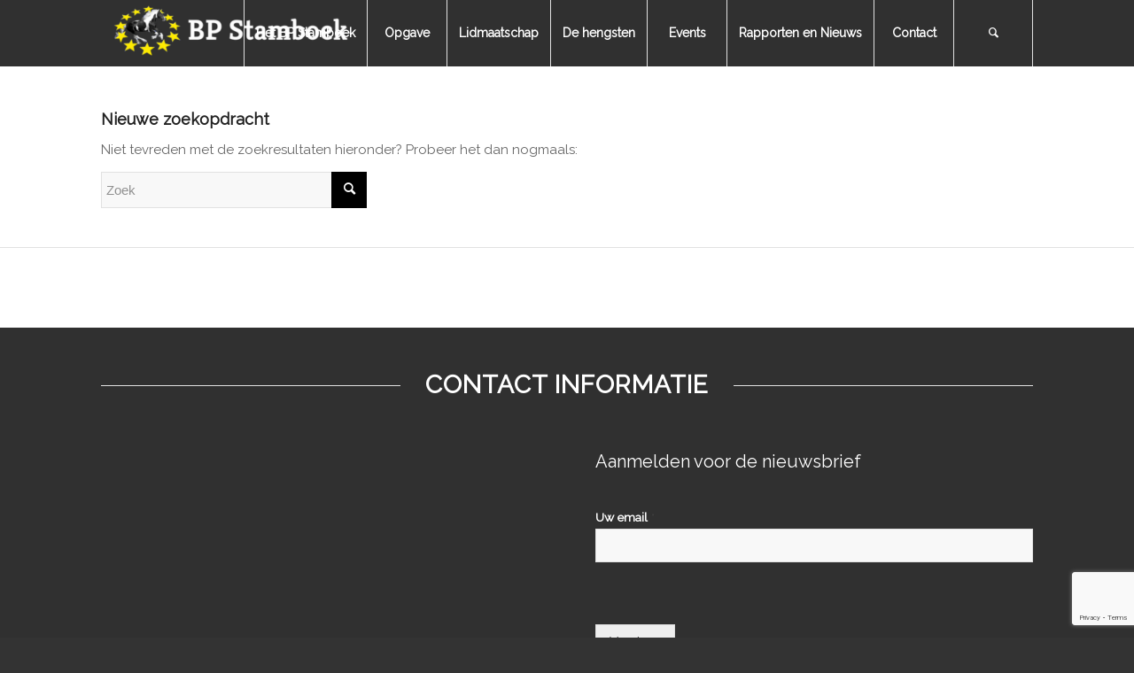

--- FILE ---
content_type: text/html; charset=UTF-8
request_url: https://www.bpstamboek.nl/?s=
body_size: 12566
content:
<!DOCTYPE html>
<html lang="nl-NL" class="html_stretched responsive av-preloader-disabled  html_header_top html_logo_left html_main_nav_header html_menu_right html_custom html_header_sticky_disabled html_header_shrinking_disabled html_mobile_menu_phone html_header_searchicon html_content_align_center html_header_unstick_top_disabled html_header_stretch_disabled html_minimal_header html_av-overlay-side html_av-overlay-side-classic html_av-submenu-noclone av-cookies-no-cookie-consent av-no-preview av-default-lightbox html_text_menu_active av-mobile-menu-switch-default">
<head>
<meta charset="UTF-8" />
<meta name="robots" content="noindex, nofollow" />


<!-- mobile setting -->
<meta name="viewport" content="width=device-width, initial-scale=1">

<!-- Scripts/CSS and wp_head hook -->
<title>Zoekresultaten voor &#8220;&#8221; &#8211; bpstamboek</title>
<meta name='robots' content='noindex, follow, max-image-preview:large' />
<link rel='dns-prefetch' href='//maxcdn.bootstrapcdn.com' />
<link rel="alternate" type="application/rss+xml" title="bpstamboek &raquo; feed" href="https://www.bpstamboek.nl/feed/" />
<link rel="alternate" type="application/rss+xml" title="bpstamboek &raquo; reactiesfeed" href="https://www.bpstamboek.nl/comments/feed/" />
<link rel="alternate" type="text/calendar" title="bpstamboek &raquo; iCal Feed" href="https://www.bpstamboek.nl/events/?ical=1" />
<link rel="alternate" type="application/rss+xml" title="bpstamboek &raquo; zoekresultaten voor &#8220;&#8221;" href="https://www.bpstamboek.nl/search/feed/rss2/" />

<!-- google webfont font replacement -->

			<script type='text/javascript'>

				(function() {

					/*	check if webfonts are disabled by user setting via cookie - or user must opt in.	*/
					var html = document.getElementsByTagName('html')[0];
					var cookie_check = html.className.indexOf('av-cookies-needs-opt-in') >= 0 || html.className.indexOf('av-cookies-can-opt-out') >= 0;
					var allow_continue = true;
					var silent_accept_cookie = html.className.indexOf('av-cookies-user-silent-accept') >= 0;

					if( cookie_check && ! silent_accept_cookie )
					{
						if( ! document.cookie.match(/aviaCookieConsent/) || html.className.indexOf('av-cookies-session-refused') >= 0 )
						{
							allow_continue = false;
						}
						else
						{
							if( ! document.cookie.match(/aviaPrivacyRefuseCookiesHideBar/) )
							{
								allow_continue = false;
							}
							else if( ! document.cookie.match(/aviaPrivacyEssentialCookiesEnabled/) )
							{
								allow_continue = false;
							}
							else if( document.cookie.match(/aviaPrivacyGoogleWebfontsDisabled/) )
							{
								allow_continue = false;
							}
						}
					}

					if( allow_continue )
					{
						var f = document.createElement('link');

						f.type 	= 'text/css';
						f.rel 	= 'stylesheet';
						f.href 	= 'https://fonts.googleapis.com/css?family=Raleway&display=auto';
						f.id 	= 'avia-google-webfont';

						document.getElementsByTagName('head')[0].appendChild(f);
					}
				})();

			</script>
			<script type="text/javascript">
window._wpemojiSettings = {"baseUrl":"https:\/\/s.w.org\/images\/core\/emoji\/14.0.0\/72x72\/","ext":".png","svgUrl":"https:\/\/s.w.org\/images\/core\/emoji\/14.0.0\/svg\/","svgExt":".svg","source":{"concatemoji":"https:\/\/www.bpstamboek.nl\/wp-includes\/js\/wp-emoji-release.min.js?ver=6.2.8"}};
/*! This file is auto-generated */
!function(e,a,t){var n,r,o,i=a.createElement("canvas"),p=i.getContext&&i.getContext("2d");function s(e,t){p.clearRect(0,0,i.width,i.height),p.fillText(e,0,0);e=i.toDataURL();return p.clearRect(0,0,i.width,i.height),p.fillText(t,0,0),e===i.toDataURL()}function c(e){var t=a.createElement("script");t.src=e,t.defer=t.type="text/javascript",a.getElementsByTagName("head")[0].appendChild(t)}for(o=Array("flag","emoji"),t.supports={everything:!0,everythingExceptFlag:!0},r=0;r<o.length;r++)t.supports[o[r]]=function(e){if(p&&p.fillText)switch(p.textBaseline="top",p.font="600 32px Arial",e){case"flag":return s("\ud83c\udff3\ufe0f\u200d\u26a7\ufe0f","\ud83c\udff3\ufe0f\u200b\u26a7\ufe0f")?!1:!s("\ud83c\uddfa\ud83c\uddf3","\ud83c\uddfa\u200b\ud83c\uddf3")&&!s("\ud83c\udff4\udb40\udc67\udb40\udc62\udb40\udc65\udb40\udc6e\udb40\udc67\udb40\udc7f","\ud83c\udff4\u200b\udb40\udc67\u200b\udb40\udc62\u200b\udb40\udc65\u200b\udb40\udc6e\u200b\udb40\udc67\u200b\udb40\udc7f");case"emoji":return!s("\ud83e\udef1\ud83c\udffb\u200d\ud83e\udef2\ud83c\udfff","\ud83e\udef1\ud83c\udffb\u200b\ud83e\udef2\ud83c\udfff")}return!1}(o[r]),t.supports.everything=t.supports.everything&&t.supports[o[r]],"flag"!==o[r]&&(t.supports.everythingExceptFlag=t.supports.everythingExceptFlag&&t.supports[o[r]]);t.supports.everythingExceptFlag=t.supports.everythingExceptFlag&&!t.supports.flag,t.DOMReady=!1,t.readyCallback=function(){t.DOMReady=!0},t.supports.everything||(n=function(){t.readyCallback()},a.addEventListener?(a.addEventListener("DOMContentLoaded",n,!1),e.addEventListener("load",n,!1)):(e.attachEvent("onload",n),a.attachEvent("onreadystatechange",function(){"complete"===a.readyState&&t.readyCallback()})),(e=t.source||{}).concatemoji?c(e.concatemoji):e.wpemoji&&e.twemoji&&(c(e.twemoji),c(e.wpemoji)))}(window,document,window._wpemojiSettings);
</script>
<style type="text/css">
img.wp-smiley,
img.emoji {
	display: inline !important;
	border: none !important;
	box-shadow: none !important;
	height: 1em !important;
	width: 1em !important;
	margin: 0 0.07em !important;
	vertical-align: -0.1em !important;
	background: none !important;
	padding: 0 !important;
}
</style>
	<link rel='stylesheet' id='cuar.frontend-css' href='https://www.bpstamboek.nl/wp-content/plugins/customer-area/skins/frontend/master/assets/css/styles.min.css?ver=8.2.5' type='text/css' media='all' />
<link rel='stylesheet' id='wp-block-library-css' href='https://www.bpstamboek.nl/wp-includes/css/dist/block-library/style.min.css?ver=6.2.8' type='text/css' media='all' />
<style id='global-styles-inline-css' type='text/css'>
body{--wp--preset--color--black: #000000;--wp--preset--color--cyan-bluish-gray: #abb8c3;--wp--preset--color--white: #ffffff;--wp--preset--color--pale-pink: #f78da7;--wp--preset--color--vivid-red: #cf2e2e;--wp--preset--color--luminous-vivid-orange: #ff6900;--wp--preset--color--luminous-vivid-amber: #fcb900;--wp--preset--color--light-green-cyan: #7bdcb5;--wp--preset--color--vivid-green-cyan: #00d084;--wp--preset--color--pale-cyan-blue: #8ed1fc;--wp--preset--color--vivid-cyan-blue: #0693e3;--wp--preset--color--vivid-purple: #9b51e0;--wp--preset--color--metallic-red: #b02b2c;--wp--preset--color--maximum-yellow-red: #edae44;--wp--preset--color--yellow-sun: #eeee22;--wp--preset--color--palm-leaf: #83a846;--wp--preset--color--aero: #7bb0e7;--wp--preset--color--old-lavender: #745f7e;--wp--preset--color--steel-teal: #5f8789;--wp--preset--color--raspberry-pink: #d65799;--wp--preset--color--medium-turquoise: #4ecac2;--wp--preset--gradient--vivid-cyan-blue-to-vivid-purple: linear-gradient(135deg,rgba(6,147,227,1) 0%,rgb(155,81,224) 100%);--wp--preset--gradient--light-green-cyan-to-vivid-green-cyan: linear-gradient(135deg,rgb(122,220,180) 0%,rgb(0,208,130) 100%);--wp--preset--gradient--luminous-vivid-amber-to-luminous-vivid-orange: linear-gradient(135deg,rgba(252,185,0,1) 0%,rgba(255,105,0,1) 100%);--wp--preset--gradient--luminous-vivid-orange-to-vivid-red: linear-gradient(135deg,rgba(255,105,0,1) 0%,rgb(207,46,46) 100%);--wp--preset--gradient--very-light-gray-to-cyan-bluish-gray: linear-gradient(135deg,rgb(238,238,238) 0%,rgb(169,184,195) 100%);--wp--preset--gradient--cool-to-warm-spectrum: linear-gradient(135deg,rgb(74,234,220) 0%,rgb(151,120,209) 20%,rgb(207,42,186) 40%,rgb(238,44,130) 60%,rgb(251,105,98) 80%,rgb(254,248,76) 100%);--wp--preset--gradient--blush-light-purple: linear-gradient(135deg,rgb(255,206,236) 0%,rgb(152,150,240) 100%);--wp--preset--gradient--blush-bordeaux: linear-gradient(135deg,rgb(254,205,165) 0%,rgb(254,45,45) 50%,rgb(107,0,62) 100%);--wp--preset--gradient--luminous-dusk: linear-gradient(135deg,rgb(255,203,112) 0%,rgb(199,81,192) 50%,rgb(65,88,208) 100%);--wp--preset--gradient--pale-ocean: linear-gradient(135deg,rgb(255,245,203) 0%,rgb(182,227,212) 50%,rgb(51,167,181) 100%);--wp--preset--gradient--electric-grass: linear-gradient(135deg,rgb(202,248,128) 0%,rgb(113,206,126) 100%);--wp--preset--gradient--midnight: linear-gradient(135deg,rgb(2,3,129) 0%,rgb(40,116,252) 100%);--wp--preset--duotone--dark-grayscale: url('#wp-duotone-dark-grayscale');--wp--preset--duotone--grayscale: url('#wp-duotone-grayscale');--wp--preset--duotone--purple-yellow: url('#wp-duotone-purple-yellow');--wp--preset--duotone--blue-red: url('#wp-duotone-blue-red');--wp--preset--duotone--midnight: url('#wp-duotone-midnight');--wp--preset--duotone--magenta-yellow: url('#wp-duotone-magenta-yellow');--wp--preset--duotone--purple-green: url('#wp-duotone-purple-green');--wp--preset--duotone--blue-orange: url('#wp-duotone-blue-orange');--wp--preset--font-size--small: 1rem;--wp--preset--font-size--medium: 1.125rem;--wp--preset--font-size--large: 1.75rem;--wp--preset--font-size--x-large: clamp(1.75rem, 3vw, 2.25rem);--wp--preset--spacing--20: 0.44rem;--wp--preset--spacing--30: 0.67rem;--wp--preset--spacing--40: 1rem;--wp--preset--spacing--50: 1.5rem;--wp--preset--spacing--60: 2.25rem;--wp--preset--spacing--70: 3.38rem;--wp--preset--spacing--80: 5.06rem;--wp--preset--shadow--natural: 6px 6px 9px rgba(0, 0, 0, 0.2);--wp--preset--shadow--deep: 12px 12px 50px rgba(0, 0, 0, 0.4);--wp--preset--shadow--sharp: 6px 6px 0px rgba(0, 0, 0, 0.2);--wp--preset--shadow--outlined: 6px 6px 0px -3px rgba(255, 255, 255, 1), 6px 6px rgba(0, 0, 0, 1);--wp--preset--shadow--crisp: 6px 6px 0px rgba(0, 0, 0, 1);}body { margin: 0;--wp--style--global--content-size: 800px;--wp--style--global--wide-size: 1130px; }.wp-site-blocks > .alignleft { float: left; margin-right: 2em; }.wp-site-blocks > .alignright { float: right; margin-left: 2em; }.wp-site-blocks > .aligncenter { justify-content: center; margin-left: auto; margin-right: auto; }:where(.is-layout-flex){gap: 0.5em;}body .is-layout-flow > .alignleft{float: left;margin-inline-start: 0;margin-inline-end: 2em;}body .is-layout-flow > .alignright{float: right;margin-inline-start: 2em;margin-inline-end: 0;}body .is-layout-flow > .aligncenter{margin-left: auto !important;margin-right: auto !important;}body .is-layout-constrained > .alignleft{float: left;margin-inline-start: 0;margin-inline-end: 2em;}body .is-layout-constrained > .alignright{float: right;margin-inline-start: 2em;margin-inline-end: 0;}body .is-layout-constrained > .aligncenter{margin-left: auto !important;margin-right: auto !important;}body .is-layout-constrained > :where(:not(.alignleft):not(.alignright):not(.alignfull)){max-width: var(--wp--style--global--content-size);margin-left: auto !important;margin-right: auto !important;}body .is-layout-constrained > .alignwide{max-width: var(--wp--style--global--wide-size);}body .is-layout-flex{display: flex;}body .is-layout-flex{flex-wrap: wrap;align-items: center;}body .is-layout-flex > *{margin: 0;}body{padding-top: 0px;padding-right: 0px;padding-bottom: 0px;padding-left: 0px;}a:where(:not(.wp-element-button)){text-decoration: underline;}.wp-element-button, .wp-block-button__link{background-color: #32373c;border-width: 0;color: #fff;font-family: inherit;font-size: inherit;line-height: inherit;padding: calc(0.667em + 2px) calc(1.333em + 2px);text-decoration: none;}.has-black-color{color: var(--wp--preset--color--black) !important;}.has-cyan-bluish-gray-color{color: var(--wp--preset--color--cyan-bluish-gray) !important;}.has-white-color{color: var(--wp--preset--color--white) !important;}.has-pale-pink-color{color: var(--wp--preset--color--pale-pink) !important;}.has-vivid-red-color{color: var(--wp--preset--color--vivid-red) !important;}.has-luminous-vivid-orange-color{color: var(--wp--preset--color--luminous-vivid-orange) !important;}.has-luminous-vivid-amber-color{color: var(--wp--preset--color--luminous-vivid-amber) !important;}.has-light-green-cyan-color{color: var(--wp--preset--color--light-green-cyan) !important;}.has-vivid-green-cyan-color{color: var(--wp--preset--color--vivid-green-cyan) !important;}.has-pale-cyan-blue-color{color: var(--wp--preset--color--pale-cyan-blue) !important;}.has-vivid-cyan-blue-color{color: var(--wp--preset--color--vivid-cyan-blue) !important;}.has-vivid-purple-color{color: var(--wp--preset--color--vivid-purple) !important;}.has-metallic-red-color{color: var(--wp--preset--color--metallic-red) !important;}.has-maximum-yellow-red-color{color: var(--wp--preset--color--maximum-yellow-red) !important;}.has-yellow-sun-color{color: var(--wp--preset--color--yellow-sun) !important;}.has-palm-leaf-color{color: var(--wp--preset--color--palm-leaf) !important;}.has-aero-color{color: var(--wp--preset--color--aero) !important;}.has-old-lavender-color{color: var(--wp--preset--color--old-lavender) !important;}.has-steel-teal-color{color: var(--wp--preset--color--steel-teal) !important;}.has-raspberry-pink-color{color: var(--wp--preset--color--raspberry-pink) !important;}.has-medium-turquoise-color{color: var(--wp--preset--color--medium-turquoise) !important;}.has-black-background-color{background-color: var(--wp--preset--color--black) !important;}.has-cyan-bluish-gray-background-color{background-color: var(--wp--preset--color--cyan-bluish-gray) !important;}.has-white-background-color{background-color: var(--wp--preset--color--white) !important;}.has-pale-pink-background-color{background-color: var(--wp--preset--color--pale-pink) !important;}.has-vivid-red-background-color{background-color: var(--wp--preset--color--vivid-red) !important;}.has-luminous-vivid-orange-background-color{background-color: var(--wp--preset--color--luminous-vivid-orange) !important;}.has-luminous-vivid-amber-background-color{background-color: var(--wp--preset--color--luminous-vivid-amber) !important;}.has-light-green-cyan-background-color{background-color: var(--wp--preset--color--light-green-cyan) !important;}.has-vivid-green-cyan-background-color{background-color: var(--wp--preset--color--vivid-green-cyan) !important;}.has-pale-cyan-blue-background-color{background-color: var(--wp--preset--color--pale-cyan-blue) !important;}.has-vivid-cyan-blue-background-color{background-color: var(--wp--preset--color--vivid-cyan-blue) !important;}.has-vivid-purple-background-color{background-color: var(--wp--preset--color--vivid-purple) !important;}.has-metallic-red-background-color{background-color: var(--wp--preset--color--metallic-red) !important;}.has-maximum-yellow-red-background-color{background-color: var(--wp--preset--color--maximum-yellow-red) !important;}.has-yellow-sun-background-color{background-color: var(--wp--preset--color--yellow-sun) !important;}.has-palm-leaf-background-color{background-color: var(--wp--preset--color--palm-leaf) !important;}.has-aero-background-color{background-color: var(--wp--preset--color--aero) !important;}.has-old-lavender-background-color{background-color: var(--wp--preset--color--old-lavender) !important;}.has-steel-teal-background-color{background-color: var(--wp--preset--color--steel-teal) !important;}.has-raspberry-pink-background-color{background-color: var(--wp--preset--color--raspberry-pink) !important;}.has-medium-turquoise-background-color{background-color: var(--wp--preset--color--medium-turquoise) !important;}.has-black-border-color{border-color: var(--wp--preset--color--black) !important;}.has-cyan-bluish-gray-border-color{border-color: var(--wp--preset--color--cyan-bluish-gray) !important;}.has-white-border-color{border-color: var(--wp--preset--color--white) !important;}.has-pale-pink-border-color{border-color: var(--wp--preset--color--pale-pink) !important;}.has-vivid-red-border-color{border-color: var(--wp--preset--color--vivid-red) !important;}.has-luminous-vivid-orange-border-color{border-color: var(--wp--preset--color--luminous-vivid-orange) !important;}.has-luminous-vivid-amber-border-color{border-color: var(--wp--preset--color--luminous-vivid-amber) !important;}.has-light-green-cyan-border-color{border-color: var(--wp--preset--color--light-green-cyan) !important;}.has-vivid-green-cyan-border-color{border-color: var(--wp--preset--color--vivid-green-cyan) !important;}.has-pale-cyan-blue-border-color{border-color: var(--wp--preset--color--pale-cyan-blue) !important;}.has-vivid-cyan-blue-border-color{border-color: var(--wp--preset--color--vivid-cyan-blue) !important;}.has-vivid-purple-border-color{border-color: var(--wp--preset--color--vivid-purple) !important;}.has-metallic-red-border-color{border-color: var(--wp--preset--color--metallic-red) !important;}.has-maximum-yellow-red-border-color{border-color: var(--wp--preset--color--maximum-yellow-red) !important;}.has-yellow-sun-border-color{border-color: var(--wp--preset--color--yellow-sun) !important;}.has-palm-leaf-border-color{border-color: var(--wp--preset--color--palm-leaf) !important;}.has-aero-border-color{border-color: var(--wp--preset--color--aero) !important;}.has-old-lavender-border-color{border-color: var(--wp--preset--color--old-lavender) !important;}.has-steel-teal-border-color{border-color: var(--wp--preset--color--steel-teal) !important;}.has-raspberry-pink-border-color{border-color: var(--wp--preset--color--raspberry-pink) !important;}.has-medium-turquoise-border-color{border-color: var(--wp--preset--color--medium-turquoise) !important;}.has-vivid-cyan-blue-to-vivid-purple-gradient-background{background: var(--wp--preset--gradient--vivid-cyan-blue-to-vivid-purple) !important;}.has-light-green-cyan-to-vivid-green-cyan-gradient-background{background: var(--wp--preset--gradient--light-green-cyan-to-vivid-green-cyan) !important;}.has-luminous-vivid-amber-to-luminous-vivid-orange-gradient-background{background: var(--wp--preset--gradient--luminous-vivid-amber-to-luminous-vivid-orange) !important;}.has-luminous-vivid-orange-to-vivid-red-gradient-background{background: var(--wp--preset--gradient--luminous-vivid-orange-to-vivid-red) !important;}.has-very-light-gray-to-cyan-bluish-gray-gradient-background{background: var(--wp--preset--gradient--very-light-gray-to-cyan-bluish-gray) !important;}.has-cool-to-warm-spectrum-gradient-background{background: var(--wp--preset--gradient--cool-to-warm-spectrum) !important;}.has-blush-light-purple-gradient-background{background: var(--wp--preset--gradient--blush-light-purple) !important;}.has-blush-bordeaux-gradient-background{background: var(--wp--preset--gradient--blush-bordeaux) !important;}.has-luminous-dusk-gradient-background{background: var(--wp--preset--gradient--luminous-dusk) !important;}.has-pale-ocean-gradient-background{background: var(--wp--preset--gradient--pale-ocean) !important;}.has-electric-grass-gradient-background{background: var(--wp--preset--gradient--electric-grass) !important;}.has-midnight-gradient-background{background: var(--wp--preset--gradient--midnight) !important;}.has-small-font-size{font-size: var(--wp--preset--font-size--small) !important;}.has-medium-font-size{font-size: var(--wp--preset--font-size--medium) !important;}.has-large-font-size{font-size: var(--wp--preset--font-size--large) !important;}.has-x-large-font-size{font-size: var(--wp--preset--font-size--x-large) !important;}
.wp-block-navigation a:where(:not(.wp-element-button)){color: inherit;}
:where(.wp-block-columns.is-layout-flex){gap: 2em;}
.wp-block-pullquote{font-size: 1.5em;line-height: 1.6;}
</style>
<link rel='stylesheet' id='cff-css' href='https://www.bpstamboek.nl/wp-content/plugins/custom-facebook-feed/assets/css/cff-style.min.css?ver=4.3.0' type='text/css' media='all' />
<link rel='stylesheet' id='sb-font-awesome-css' href='https://maxcdn.bootstrapcdn.com/font-awesome/4.7.0/css/font-awesome.min.css?ver=6.2.8' type='text/css' media='all' />
<link rel='stylesheet' id='avia-merged-styles-css' href='https://www.bpstamboek.nl/wp-content/uploads/dynamic_avia/avia-merged-styles-8e99424a182fd4142412dd22fab1e6d8---64ee03f533d0f.css' type='text/css' media='all' />
<script type='text/javascript' src='https://www.bpstamboek.nl/wp-includes/js/jquery/jquery.min.js?ver=3.6.4' id='jquery-core-js'></script>
<script type='text/javascript' src='https://www.bpstamboek.nl/wp-includes/js/jquery/jquery-migrate.min.js?ver=3.4.0' id='jquery-migrate-js'></script>
<script type='text/javascript' src='https://www.bpstamboek.nl/wp-content/uploads/dynamic_avia/avia-head-scripts-88f307861d1b26ca1fd07d7593f5cb24---64ee03f5452e7.js' id='avia-head-scripts-js'></script>
<link rel="https://api.w.org/" href="https://www.bpstamboek.nl/wp-json/" /><link rel="EditURI" type="application/rsd+xml" title="RSD" href="https://www.bpstamboek.nl/xmlrpc.php?rsd" />
<link rel="wlwmanifest" type="application/wlwmanifest+xml" href="https://www.bpstamboek.nl/wp-includes/wlwmanifest.xml" />
<meta name="generator" content="WordPress 6.2.8" />
<meta name="cdp-version" content="1.4.9" /><meta name="tec-api-version" content="v1"><meta name="tec-api-origin" content="https://www.bpstamboek.nl"><link rel="alternate" href="https://www.bpstamboek.nl/wp-json/tribe/events/v1/" /><link rel="profile" href="http://gmpg.org/xfn/11" />
<link rel="alternate" type="application/rss+xml" title="bpstamboek RSS2 Feed" href="https://www.bpstamboek.nl/feed/" />
<link rel="pingback" href="https://www.bpstamboek.nl/xmlrpc.php" />

<style type='text/css' media='screen'>
 #top #header_main > .container, #top #header_main > .container .main_menu  .av-main-nav > li > a, #top #header_main #menu-item-shop .cart_dropdown_link{ height:75px; line-height: 75px; }
 .html_top_nav_header .av-logo-container{ height:75px;  }
 .html_header_top.html_header_sticky #top #wrap_all #main{ padding-top:73px; } 
</style>
<!--[if lt IE 9]><script src="https://www.bpstamboek.nl/wp-content/themes/enfold/js/html5shiv.js"></script><![endif]-->
<link rel="icon" href="https://www.bpstamboek.nl/wp-content/uploads/2021/04/logo-blanco.png" type="image/png">

<!-- To speed up the rendering and to display the site as fast as possible to the user we include some styles and scripts for above the fold content inline -->
<script type="text/javascript">'use strict';var avia_is_mobile=!1;if(/Android|webOS|iPhone|iPad|iPod|BlackBerry|IEMobile|Opera Mini/i.test(navigator.userAgent)&&'ontouchstart' in document.documentElement){avia_is_mobile=!0;document.documentElement.className+=' avia_mobile '}
else{document.documentElement.className+=' avia_desktop '};document.documentElement.className+=' js_active ';(function(){var e=['-webkit-','-moz-','-ms-',''],n='',o=!1,a=!1;for(var t in e){if(e[t]+'transform' in document.documentElement.style){o=!0;n=e[t]+'transform'};if(e[t]+'perspective' in document.documentElement.style){a=!0}};if(o){document.documentElement.className+=' avia_transform '};if(a){document.documentElement.className+=' avia_transform3d '};if(typeof document.getElementsByClassName=='function'&&typeof document.documentElement.getBoundingClientRect=='function'&&avia_is_mobile==!1){if(n&&window.innerHeight>0){setTimeout(function(){var e=0,o={},a=0,t=document.getElementsByClassName('av-parallax'),i=window.pageYOffset||document.documentElement.scrollTop;for(e=0;e<t.length;e++){t[e].style.top='0px';o=t[e].getBoundingClientRect();a=Math.ceil((window.innerHeight+i-o.top)*0.3);t[e].style[n]='translate(0px, '+a+'px)';t[e].style.top='auto';t[e].className+=' enabled-parallax '}},50)}}})();</script><style type="text/css">
		@font-face {font-family: 'entypo-fontello'; font-weight: normal; font-style: normal; font-display: auto;
		src: url('https://www.bpstamboek.nl/wp-content/themes/enfold/config-templatebuilder/avia-template-builder/assets/fonts/entypo-fontello.woff2') format('woff2'),
		url('https://www.bpstamboek.nl/wp-content/themes/enfold/config-templatebuilder/avia-template-builder/assets/fonts/entypo-fontello.woff') format('woff'),
		url('https://www.bpstamboek.nl/wp-content/themes/enfold/config-templatebuilder/avia-template-builder/assets/fonts/entypo-fontello.ttf') format('truetype'),
		url('https://www.bpstamboek.nl/wp-content/themes/enfold/config-templatebuilder/avia-template-builder/assets/fonts/entypo-fontello.svg#entypo-fontello') format('svg'),
		url('https://www.bpstamboek.nl/wp-content/themes/enfold/config-templatebuilder/avia-template-builder/assets/fonts/entypo-fontello.eot'),
		url('https://www.bpstamboek.nl/wp-content/themes/enfold/config-templatebuilder/avia-template-builder/assets/fonts/entypo-fontello.eot?#iefix') format('embedded-opentype');
		} #top .avia-font-entypo-fontello, body .avia-font-entypo-fontello, html body [data-av_iconfont='entypo-fontello']:before{ font-family: 'entypo-fontello'; }
		</style>

<!--
Debugging Info for Theme support: 

Theme: Enfold
Version: 5.6.6
Installed: enfold
AviaFramework Version: 5.6
AviaBuilder Version: 5.3
aviaElementManager Version: 1.0.1
- - - - - - - - - - -
ChildTheme: Enfold Child
ChildTheme Version: 1.0
ChildTheme Installed: enfold

- - - - - - - - - - -
ML:512-PU:140-PLA:11
WP:6.2.8
Compress: CSS:all theme files - JS:all theme files
Updates: enabled - token has changed and not verified
PLAu:9
-->
</head>

<body id="top" class="search search-no-results stretched rtl_columns av-curtain-numeric raleway tribe-no-js customer-area-active avia-responsive-images-support" itemscope="itemscope" itemtype="https://schema.org/WebPage" >

	<svg xmlns="http://www.w3.org/2000/svg" viewBox="0 0 0 0" width="0" height="0" focusable="false" role="none" style="visibility: hidden; position: absolute; left: -9999px; overflow: hidden;" ><defs><filter id="wp-duotone-dark-grayscale"><feColorMatrix color-interpolation-filters="sRGB" type="matrix" values=" .299 .587 .114 0 0 .299 .587 .114 0 0 .299 .587 .114 0 0 .299 .587 .114 0 0 " /><feComponentTransfer color-interpolation-filters="sRGB" ><feFuncR type="table" tableValues="0 0.49803921568627" /><feFuncG type="table" tableValues="0 0.49803921568627" /><feFuncB type="table" tableValues="0 0.49803921568627" /><feFuncA type="table" tableValues="1 1" /></feComponentTransfer><feComposite in2="SourceGraphic" operator="in" /></filter></defs></svg><svg xmlns="http://www.w3.org/2000/svg" viewBox="0 0 0 0" width="0" height="0" focusable="false" role="none" style="visibility: hidden; position: absolute; left: -9999px; overflow: hidden;" ><defs><filter id="wp-duotone-grayscale"><feColorMatrix color-interpolation-filters="sRGB" type="matrix" values=" .299 .587 .114 0 0 .299 .587 .114 0 0 .299 .587 .114 0 0 .299 .587 .114 0 0 " /><feComponentTransfer color-interpolation-filters="sRGB" ><feFuncR type="table" tableValues="0 1" /><feFuncG type="table" tableValues="0 1" /><feFuncB type="table" tableValues="0 1" /><feFuncA type="table" tableValues="1 1" /></feComponentTransfer><feComposite in2="SourceGraphic" operator="in" /></filter></defs></svg><svg xmlns="http://www.w3.org/2000/svg" viewBox="0 0 0 0" width="0" height="0" focusable="false" role="none" style="visibility: hidden; position: absolute; left: -9999px; overflow: hidden;" ><defs><filter id="wp-duotone-purple-yellow"><feColorMatrix color-interpolation-filters="sRGB" type="matrix" values=" .299 .587 .114 0 0 .299 .587 .114 0 0 .299 .587 .114 0 0 .299 .587 .114 0 0 " /><feComponentTransfer color-interpolation-filters="sRGB" ><feFuncR type="table" tableValues="0.54901960784314 0.98823529411765" /><feFuncG type="table" tableValues="0 1" /><feFuncB type="table" tableValues="0.71764705882353 0.25490196078431" /><feFuncA type="table" tableValues="1 1" /></feComponentTransfer><feComposite in2="SourceGraphic" operator="in" /></filter></defs></svg><svg xmlns="http://www.w3.org/2000/svg" viewBox="0 0 0 0" width="0" height="0" focusable="false" role="none" style="visibility: hidden; position: absolute; left: -9999px; overflow: hidden;" ><defs><filter id="wp-duotone-blue-red"><feColorMatrix color-interpolation-filters="sRGB" type="matrix" values=" .299 .587 .114 0 0 .299 .587 .114 0 0 .299 .587 .114 0 0 .299 .587 .114 0 0 " /><feComponentTransfer color-interpolation-filters="sRGB" ><feFuncR type="table" tableValues="0 1" /><feFuncG type="table" tableValues="0 0.27843137254902" /><feFuncB type="table" tableValues="0.5921568627451 0.27843137254902" /><feFuncA type="table" tableValues="1 1" /></feComponentTransfer><feComposite in2="SourceGraphic" operator="in" /></filter></defs></svg><svg xmlns="http://www.w3.org/2000/svg" viewBox="0 0 0 0" width="0" height="0" focusable="false" role="none" style="visibility: hidden; position: absolute; left: -9999px; overflow: hidden;" ><defs><filter id="wp-duotone-midnight"><feColorMatrix color-interpolation-filters="sRGB" type="matrix" values=" .299 .587 .114 0 0 .299 .587 .114 0 0 .299 .587 .114 0 0 .299 .587 .114 0 0 " /><feComponentTransfer color-interpolation-filters="sRGB" ><feFuncR type="table" tableValues="0 0" /><feFuncG type="table" tableValues="0 0.64705882352941" /><feFuncB type="table" tableValues="0 1" /><feFuncA type="table" tableValues="1 1" /></feComponentTransfer><feComposite in2="SourceGraphic" operator="in" /></filter></defs></svg><svg xmlns="http://www.w3.org/2000/svg" viewBox="0 0 0 0" width="0" height="0" focusable="false" role="none" style="visibility: hidden; position: absolute; left: -9999px; overflow: hidden;" ><defs><filter id="wp-duotone-magenta-yellow"><feColorMatrix color-interpolation-filters="sRGB" type="matrix" values=" .299 .587 .114 0 0 .299 .587 .114 0 0 .299 .587 .114 0 0 .299 .587 .114 0 0 " /><feComponentTransfer color-interpolation-filters="sRGB" ><feFuncR type="table" tableValues="0.78039215686275 1" /><feFuncG type="table" tableValues="0 0.94901960784314" /><feFuncB type="table" tableValues="0.35294117647059 0.47058823529412" /><feFuncA type="table" tableValues="1 1" /></feComponentTransfer><feComposite in2="SourceGraphic" operator="in" /></filter></defs></svg><svg xmlns="http://www.w3.org/2000/svg" viewBox="0 0 0 0" width="0" height="0" focusable="false" role="none" style="visibility: hidden; position: absolute; left: -9999px; overflow: hidden;" ><defs><filter id="wp-duotone-purple-green"><feColorMatrix color-interpolation-filters="sRGB" type="matrix" values=" .299 .587 .114 0 0 .299 .587 .114 0 0 .299 .587 .114 0 0 .299 .587 .114 0 0 " /><feComponentTransfer color-interpolation-filters="sRGB" ><feFuncR type="table" tableValues="0.65098039215686 0.40392156862745" /><feFuncG type="table" tableValues="0 1" /><feFuncB type="table" tableValues="0.44705882352941 0.4" /><feFuncA type="table" tableValues="1 1" /></feComponentTransfer><feComposite in2="SourceGraphic" operator="in" /></filter></defs></svg><svg xmlns="http://www.w3.org/2000/svg" viewBox="0 0 0 0" width="0" height="0" focusable="false" role="none" style="visibility: hidden; position: absolute; left: -9999px; overflow: hidden;" ><defs><filter id="wp-duotone-blue-orange"><feColorMatrix color-interpolation-filters="sRGB" type="matrix" values=" .299 .587 .114 0 0 .299 .587 .114 0 0 .299 .587 .114 0 0 .299 .587 .114 0 0 " /><feComponentTransfer color-interpolation-filters="sRGB" ><feFuncR type="table" tableValues="0.098039215686275 1" /><feFuncG type="table" tableValues="0 0.66274509803922" /><feFuncB type="table" tableValues="0.84705882352941 0.41960784313725" /><feFuncA type="table" tableValues="1 1" /></feComponentTransfer><feComposite in2="SourceGraphic" operator="in" /></filter></defs></svg>
	<div id='wrap_all'>

	
<header id='header' class='all_colors header_color dark_bg_color  av_header_top av_logo_left av_main_nav_header av_menu_right av_custom av_header_sticky_disabled av_header_shrinking_disabled av_header_stretch_disabled av_mobile_menu_phone av_header_searchicon av_header_unstick_top_disabled av_seperator_big_border av_minimal_header av_bottom_nav_disabled ' data-av_shrink_factor='50' role="banner" itemscope="itemscope" itemtype="https://schema.org/WPHeader" >

		<div  id='header_main' class='container_wrap container_wrap_logo'>

        <div class='container av-logo-container'><div class='inner-container'><span class='logo avia-standard-logo'><a href='https://www.bpstamboek.nl/' class='' aria-label='bpstamboek' ><img src="https://www.bpstamboek.nl/wp-content/uploads/2020/09/logo-bpstamboek-300x71.png" height="100" width="300" alt='bpstamboek' title='' /></a></span><nav class='main_menu' data-selectname='Selecteer een pagina'  role="navigation" itemscope="itemscope" itemtype="https://schema.org/SiteNavigationElement" ><div class="avia-menu av-main-nav-wrap"><ul role="menu" class="menu av-main-nav" id="avia-menu"><li role="menuitem" id="menu-item-34" class="menu-item menu-item-type-post_type menu-item-object-page menu-item-home menu-item-has-children menu-item-top-level menu-item-top-level-1"><a href="https://www.bpstamboek.nl/" itemprop="url" tabindex="0"><span class="avia-bullet"></span><span class="avia-menu-text">Het BP Stamboek</span><span class="avia-menu-fx"><span class="avia-arrow-wrap"><span class="avia-arrow"></span></span></span></a>


<ul class="sub-menu">
	<li role="menuitem" id="menu-item-52" class="menu-item menu-item-type-post_type menu-item-object-page"><a href="https://www.bpstamboek.nl/het-bestuur/" itemprop="url" tabindex="0"><span class="avia-bullet"></span><span class="avia-menu-text">Het bestuur</span></a></li>
	<li role="menuitem" id="menu-item-51" class="menu-item menu-item-type-post_type menu-item-object-page"><a href="https://www.bpstamboek.nl/veel-gestelde-vragen/" itemprop="url" tabindex="0"><span class="avia-bullet"></span><span class="avia-menu-text">Veel gestelde vragen</span></a></li>
	<li role="menuitem" id="menu-item-50" class="menu-item menu-item-type-post_type menu-item-object-page"><a href="https://www.bpstamboek.nl/tarieven/" itemprop="url" tabindex="0"><span class="avia-bullet"></span><span class="avia-menu-text">Tarieven</span></a></li>
	<li role="menuitem" id="menu-item-49" class="menu-item menu-item-type-post_type menu-item-object-page"><a href="https://www.bpstamboek.nl/fotos/" itemprop="url" tabindex="0"><span class="avia-bullet"></span><span class="avia-menu-text">Foto’s</span></a></li>
</ul>
</li>
<li role="menuitem" id="menu-item-32" class="menu-item menu-item-type-post_type menu-item-object-page menu-item-has-children menu-item-top-level menu-item-top-level-2"><a href="https://www.bpstamboek.nl/opgave/" itemprop="url" tabindex="0"><span class="avia-bullet"></span><span class="avia-menu-text">Opgave</span><span class="avia-menu-fx"><span class="avia-arrow-wrap"><span class="avia-arrow"></span></span></span></a>


<ul class="sub-menu">
	<li role="menuitem" id="menu-item-925" class="menu-item menu-item-type-post_type menu-item-object-page"><a href="https://www.bpstamboek.nl/veulen-registreren/" itemprop="url" tabindex="0"><span class="avia-bullet"></span><span class="avia-menu-text">Veulen registreren</span></a></li>
	<li role="menuitem" id="menu-item-967" class="menu-item menu-item-type-post_type menu-item-object-page"><a href="https://www.bpstamboek.nl/aanmelden-merrie-veulenkeuring/" itemprop="url" tabindex="0"><span class="avia-bullet"></span><span class="avia-menu-text">Aanmelden merrie veulenkeuring</span></a></li>
</ul>
</li>
<li role="menuitem" id="menu-item-31" class="menu-item menu-item-type-post_type menu-item-object-page menu-item-top-level menu-item-top-level-3"><a href="https://www.bpstamboek.nl/lidmaatschap/" itemprop="url" tabindex="0"><span class="avia-bullet"></span><span class="avia-menu-text">Lidmaatschap</span><span class="avia-menu-fx"><span class="avia-arrow-wrap"><span class="avia-arrow"></span></span></span></a></li>
<li role="menuitem" id="menu-item-37" class="menu-item menu-item-type-post_type menu-item-object-page menu-item-has-children menu-item-top-level menu-item-top-level-4"><a href="https://www.bpstamboek.nl/de-hengsten/" itemprop="url" tabindex="0"><span class="avia-bullet"></span><span class="avia-menu-text">De hengsten</span><span class="avia-menu-fx"><span class="avia-arrow-wrap"><span class="avia-arrow"></span></span></span></a>


<ul class="sub-menu">
	<li role="menuitem" id="menu-item-649" class="menu-item menu-item-type-post_type menu-item-object-page"><a href="https://www.bpstamboek.nl/hengsten-buitenland/" itemprop="url" tabindex="0"><span class="avia-bullet"></span><span class="avia-menu-text">Hengsten buitenland</span></a></li>
</ul>
</li>
<li role="menuitem" id="menu-item-1114" class="menu-item menu-item-type-custom menu-item-object-custom menu-item-top-level menu-item-top-level-5"><a href="https://www.bpstamboek.nl/events/" itemprop="url" tabindex="0"><span class="avia-bullet"></span><span class="avia-menu-text">Events</span><span class="avia-menu-fx"><span class="avia-arrow-wrap"><span class="avia-arrow"></span></span></span></a></li>
<li role="menuitem" id="menu-item-1095" class="menu-item menu-item-type-taxonomy menu-item-object-category menu-item-mega-parent  menu-item-top-level menu-item-top-level-6"><a href="https://www.bpstamboek.nl/category/rapporten-en-nieuws/" itemprop="url" tabindex="0"><span class="avia-bullet"></span><span class="avia-menu-text">Rapporten en Nieuws</span><span class="avia-menu-fx"><span class="avia-arrow-wrap"><span class="avia-arrow"></span></span></span></a></li>
<li role="menuitem" id="menu-item-30" class="menu-item menu-item-type-post_type menu-item-object-page menu-item-top-level menu-item-top-level-7"><a href="https://www.bpstamboek.nl/contact/" itemprop="url" tabindex="0"><span class="avia-bullet"></span><span class="avia-menu-text">Contact</span><span class="avia-menu-fx"><span class="avia-arrow-wrap"><span class="avia-arrow"></span></span></span></a></li>
<li id="menu-item-search" class="noMobile menu-item menu-item-search-dropdown menu-item-avia-special" role="menuitem"><a aria-label="Zoek" href="?s=" rel="nofollow" data-avia-search-tooltip="

&lt;form role=&quot;search&quot; action=&quot;https://www.bpstamboek.nl/&quot; id=&quot;searchform&quot; method=&quot;get&quot; class=&quot;&quot;&gt;
	&lt;div&gt;
		&lt;input type=&quot;submit&quot; value=&quot;&quot; id=&quot;searchsubmit&quot; class=&quot;button avia-font-entypo-fontello&quot; /&gt;
		&lt;input type=&quot;text&quot; id=&quot;s&quot; name=&quot;s&quot; value=&quot;&quot; placeholder='Zoek' /&gt;
			&lt;/div&gt;
&lt;/form&gt;
" aria-hidden='false' data-av_icon='' data-av_iconfont='entypo-fontello'><span class="avia_hidden_link_text">Zoek</span></a></li><li class="av-burger-menu-main menu-item-avia-special " role="menuitem">
	        			<a href="#" aria-label="Menu" aria-hidden="false">
							<span class="av-hamburger av-hamburger--spin av-js-hamburger">
								<span class="av-hamburger-box">
						          <span class="av-hamburger-inner"></span>
						          <strong>Menu</strong>
								</span>
							</span>
							<span class="avia_hidden_link_text">Menu</span>
						</a>
	        		   </li></ul></div></nav></div> </div> 
		<!-- end container_wrap-->
		</div>
<div class="header_bg"></div>
<!-- end header -->
</header>

	<div id='main' class='all_colors' data-scroll-offset='0'>

	
		<div class='container_wrap container_wrap_first main_color fullsize'>

			<div class='container'>

				<main class='content template-search av-content-full alpha units'  role="main" itemprop="mainContentOfPage" itemscope="itemscope" itemtype="https://schema.org/SearchResultsPage" >

					<div class='page-heading-container clearfix'>
						<section class="search_form_field">
							<h4>Nieuwe zoekopdracht</h4><p>Niet tevreden met de zoekresultaten hieronder? Probeer het dan nogmaals:</p>

<form action="https://www.bpstamboek.nl/" id="searchform" method="get" class="">
	<div>
		<input type="submit" value="" id="searchsubmit" class="button avia-font-entypo-fontello" />
		<input type="text" id="s" name="s" value="" placeholder='Zoek' />
			</div>
</form>
<span class="author-extra-border"></span>						</section>
					</div>

					
				<!--end content-->
				</main>

				
			</div><!--end container-->

		</div><!-- close default .container_wrap element -->

<div class="footer-page-content footer_color" id="footer-page"><style type="text/css" data-created_by="avia_inline_auto" id="style-css-av-ken8afqr-09526b76927d2bbd30c43e5f13b4ec03">
.avia-section.av-ken8afqr-09526b76927d2bbd30c43e5f13b4ec03{
background-color:#303030;
background-image:unset;
}
</style>
<div id='av_section_1'  class='avia-section av-ken8afqr-09526b76927d2bbd30c43e5f13b4ec03 main_color avia-section-no-padding avia-no-border-styling  avia-builder-el-0  avia-builder-el-no-sibling  avia-bg-style-scroll container_wrap fullsize'  ><div class='container av-section-cont-open' ><main  role="main" itemprop="mainContentOfPage" itemscope="itemscope" itemtype="https://schema.org/SearchResultsPage"  class='template-page content  av-content-full alpha units'><div class='post-entry post-entry-type-page post-entry-18'><div class='entry-content-wrapper clearfix'>

<style type="text/css" data-created_by="avia_inline_auto" id="style-css-av-20g6y-5baef4fa14a1626ab523d5c757904ea0">
#top .flex_column.av-20g6y-5baef4fa14a1626ab523d5c757904ea0{
margin-top:50px;
margin-bottom:0px;
}
.flex_column.av-20g6y-5baef4fa14a1626ab523d5c757904ea0{
border-radius:0px 0px 0px 0px;
padding:0px 0px 0px 0px;
}
.responsive #top #wrap_all .flex_column.av-20g6y-5baef4fa14a1626ab523d5c757904ea0{
margin-top:50px;
margin-bottom:0px;
}
</style>
<div  class='flex_column av-20g6y-5baef4fa14a1626ab523d5c757904ea0 av_one_full  avia-builder-el-1  el_before_av_one_half  avia-builder-el-first  first flex_column_div av-zero-column-padding  '     ><style type="text/css" data-created_by="avia_inline_auto" id="style-css-av-1cui2-6448c537cb356855f43272af8a9faea1">
#top .av-special-heading.av-1cui2-6448c537cb356855f43272af8a9faea1{
padding-bottom:10px;
color:#ffffff;
}
body .av-special-heading.av-1cui2-6448c537cb356855f43272af8a9faea1 .av-special-heading-tag .heading-char{
font-size:25px;
}
.av-special-heading.av-1cui2-6448c537cb356855f43272af8a9faea1 .special-heading-inner-border{
border-color:#ffffff;
}
.av-special-heading.av-1cui2-6448c537cb356855f43272af8a9faea1 .av-subheading{
font-size:15px;
}
</style>
<div  class='av-special-heading av-1cui2-6448c537cb356855f43272af8a9faea1 av-special-heading-h2 custom-color-heading blockquote elegant-quote elegant-centered  avia-builder-el-2  avia-builder-el-no-sibling '><h2 class='av-special-heading-tag'  itemprop="headline"  ><span class="heading-wrap">Contact informatie</span></h2><div class="special-heading-border"><div class="special-heading-inner-border"></div></div></div></div>
<style type="text/css" data-created_by="avia_inline_auto" id="style-css-av-1if72-92f3458f250a45bd8582ba7e6737e760">
.flex_column.av-1if72-92f3458f250a45bd8582ba7e6737e760{
border-radius:0px 0px 0px 0px;
padding:0px 0px 0px 0px;
}
</style>
<div  class='flex_column av-1if72-92f3458f250a45bd8582ba7e6737e760 av_one_half  avia-builder-el-3  el_after_av_one_full  el_before_av_one_half  first flex_column_div av-zero-column-padding  column-top-margin'     ></div>
<style type="text/css" data-created_by="avia_inline_auto" id="style-css-av-ojnm-5081c86457a02cb380fc2524fbd55637">
.flex_column.av-ojnm-5081c86457a02cb380fc2524fbd55637{
border-radius:0px 0px 0px 0px;
padding:0px 0px 0px 0px;
}
</style>
<div  class='flex_column av-ojnm-5081c86457a02cb380fc2524fbd55637 av_one_half  avia-builder-el-4  el_after_av_one_half  avia-builder-el-last  flex_column_div av-zero-column-padding  column-top-margin'     ><style type="text/css" data-created_by="avia_inline_auto" id="style-css-av-49sm-10e2060a2029f18b5b38955a1405b10f">
#top .av-special-heading.av-49sm-10e2060a2029f18b5b38955a1405b10f{
padding-bottom:10px;
color:#ffffff;
}
body .av-special-heading.av-49sm-10e2060a2029f18b5b38955a1405b10f .av-special-heading-tag .heading-char{
font-size:25px;
}
.av-special-heading.av-49sm-10e2060a2029f18b5b38955a1405b10f .special-heading-inner-border{
border-color:#ffffff;
}
.av-special-heading.av-49sm-10e2060a2029f18b5b38955a1405b10f .av-subheading{
font-size:15px;
}
</style>
<div  class='av-special-heading av-49sm-10e2060a2029f18b5b38955a1405b10f av-special-heading-h3 custom-color-heading blockquote modern-quote  avia-builder-el-5  el_before_av_codeblock  avia-builder-el-first '><h3 class='av-special-heading-tag'  itemprop="headline"  >Aanmelden voor de nieuwsbrief</h3><div class="special-heading-border"><div class="special-heading-inner-border"></div></div></div>
<section class="avia_codeblock_section  avia_code_block_0"  itemscope="itemscope" itemtype="https://schema.org/CreativeWork"  id="footer-wit-tekst" ><div class='avia_codeblock '  itemprop="text" ><div class="wpforms-container wpforms-container-full" id="wpforms-425"><form id="wpforms-form-425" class="wpforms-validate wpforms-form" data-formid="425" method="post" enctype="multipart/form-data" action="/?s" data-token="b328669c15e5c508e96ff682b1a99cc5" data-token-time="1769174850"><noscript class="wpforms-error-noscript">Schakel JavaScript in je browser in om dit formulier in te vullen.</noscript><div class="wpforms-field-container"><div id="wpforms-425-field_1-container" class="wpforms-field wpforms-field-email" data-field-id="1"><label class="wpforms-field-label" for="wpforms-425-field_1">Uw email <span class="wpforms-required-label">*</span></label><input type="email" id="wpforms-425-field_1" class="wpforms-field-large wpforms-field-required" name="wpforms[fields][1]" spellcheck="false" required></div></div><!-- .wpforms-field-container --><div class="wpforms-recaptcha-container wpforms-is-recaptcha wpforms-is-recaptcha-type-invisible" ><div class="g-recaptcha" data-sitekey="6LecjwIaAAAAAPN0c1ACYIB9ljAnPrUMyhmClsRa" data-size="invisible"></div></div><div class="wpforms-submit-container" ><input type="hidden" name="wpforms[id]" value="425"><input type="hidden" name="page_title" value="Zoekresultaten"><input type="hidden" name="page_url" value="https://www.bpstamboek.nl/?s="><input type="hidden" name="url_referer" value=""><button type="submit" name="wpforms[submit]" id="wpforms-submit-425" class="wpforms-submit" data-alt-text="Verzenden..." data-submit-text="Verstuur" aria-live="assertive" value="wpforms-submit">Verstuur</button></div></form></div>  <!-- .wpforms-container --></div></section></div>
</div></div></main><!-- close content main element --> <!-- section close by builder template -->		</div><!--end builder template--></div><!-- close default .container_wrap element --></div>

			<!-- end main -->
		</div>

		<!-- end wrap_all --></div>

<a href='#top' title='Scroll naar bovenzijde' id='scroll-top-link' aria-hidden='true' data-av_icon='' data-av_iconfont='entypo-fontello'><span class="avia_hidden_link_text">Scroll naar bovenzijde</span></a>

<div id="fb-root"></div>

<!-- Custom Facebook Feed JS -->
<script type="text/javascript">var cffajaxurl = "https://www.bpstamboek.nl/wp-admin/admin-ajax.php";
var cfflinkhashtags = "true";
</script>
		<script>
		( function ( body ) {
			'use strict';
			body.className = body.className.replace( /\btribe-no-js\b/, 'tribe-js' );
		} )( document.body );
		</script>
		
 <script type='text/javascript'>
 /* <![CDATA[ */  
var avia_framework_globals = avia_framework_globals || {};
    avia_framework_globals.frameworkUrl = 'https://www.bpstamboek.nl/wp-content/themes/enfold/framework/';
    avia_framework_globals.installedAt = 'https://www.bpstamboek.nl/wp-content/themes/enfold/';
    avia_framework_globals.ajaxurl = 'https://www.bpstamboek.nl/wp-admin/admin-ajax.php';
/* ]]> */ 
</script>
 
 <script> /* <![CDATA[ */var tribe_l10n_datatables = {"aria":{"sort_ascending":": activeer om de kolom aflopend te sorteren","sort_descending":": activeer om de kolom oplopend te sorteren"},"length_menu":"Toon _MENU_ entries","empty_table":"Geen data beschikbaar in tabel","info":"Toont _START_ tot _END_ van _TOTAL_ resultaten","info_empty":"Toont 0 tot 0 van 0 resultaten","info_filtered":"(gefilterd van _MAX_ totale resultaten)","zero_records":"Geen resultaten gevonden","search":"Zoeken:","all_selected_text":"All items on this page were selected. ","select_all_link":"Select all pages","clear_selection":"Clear Selection.","pagination":{"all":"Alle","next":"Volgende","previous":"Vorige"},"select":{"rows":{"0":"","_":": %d rijen geselecteerd","1":": 1 rij geselecteerd"}},"datepicker":{"dayNames":["zondag","maandag","dinsdag","woensdag","donderdag","vrijdag","zaterdag"],"dayNamesShort":["zo","ma","di","wo","do","vr","za"],"dayNamesMin":["Z","M","D","W","D","V","Z"],"monthNames":["januari","februari","maart","april","mei","juni","juli","augustus","september","oktober","november","december"],"monthNamesShort":["januari","februari","maart","april","mei","juni","juli","augustus","september","oktober","november","december"],"monthNamesMin":["jan","feb","mrt","apr","mei","jun","jul","aug","sep","okt","nov","dec"],"nextText":"Volgende","prevText":"Vorige","currentText":"Vandaag","closeText":"Gereed","today":"Vandaag","clear":"Clear"}};/* ]]> */ </script><link rel='stylesheet' id='wpforms-classic-full-css' href='https://www.bpstamboek.nl/wp-content/plugins/wpforms-lite/assets/css/frontend/classic/wpforms-full.min.css?ver=1.9.4.2' type='text/css' media='all' />
<script type='text/javascript' src='https://www.bpstamboek.nl/wp-content/plugins/custom-facebook-feed/assets/js/cff-scripts.min.js?ver=4.3.0' id='cffscripts-js'></script>
<script type='text/javascript' src='https://www.bpstamboek.nl/wp-content/plugins/wpforms-lite/assets/lib/jquery.validate.min.js?ver=1.21.0' id='wpforms-validation-js'></script>
<script type='text/javascript' src='https://www.bpstamboek.nl/wp-content/plugins/wpforms-lite/assets/lib/mailcheck.min.js?ver=1.1.2' id='wpforms-mailcheck-js'></script>
<script type='text/javascript' src='https://www.bpstamboek.nl/wp-content/plugins/wpforms-lite/assets/lib/punycode.min.js?ver=1.0.0' id='wpforms-punycode-js'></script>
<script type='text/javascript' src='https://www.bpstamboek.nl/wp-content/plugins/wpforms-lite/assets/js/share/utils.min.js?ver=1.9.4.2' id='wpforms-generic-utils-js'></script>
<script type='text/javascript' src='https://www.bpstamboek.nl/wp-content/plugins/wpforms-lite/assets/js/frontend/wpforms.min.js?ver=1.9.4.2' id='wpforms-js'></script>
<script type='text/javascript' src='https://www.google.com/recaptcha/api.js?onload=wpformsRecaptchaLoad&#038;render=explicit' id='wpforms-recaptcha-js'></script>
<script type='text/javascript' id='wpforms-recaptcha-js-after'>
if (!Element.prototype.matches) {
				Element.prototype.matches = Element.prototype.msMatchesSelector || Element.prototype.webkitMatchesSelector;
			}
			if (!Element.prototype.closest) {
				Element.prototype.closest = function (s) {
					var el = this;
					do {
						if (Element.prototype.matches.call(el, s)) { return el; }
						el = el.parentElement || el.parentNode;
					} while (el !== null && el.nodeType === 1);
					return null;
				};
			}
		var wpformsDispatchEvent = function (el, ev, custom) {
				var e = document.createEvent(custom ? "CustomEvent" : "HTMLEvents");
				custom ? e.initCustomEvent(ev, true, true, false) : e.initEvent(ev, true, true);
				el.dispatchEvent(e);
			};
		const wpformsRecaptchaSync = ( func ) => {
				return function() {
					const context = this;
					const args = arguments;

					// Sync with jQuery ready event.
					jQuery( document ).ready( function() {
						func.apply( context, args );
					} );
				}
			};
		var wpformsRecaptchaLoad = wpformsRecaptchaSync( function () {
					Array.prototype.forEach.call(document.querySelectorAll(".g-recaptcha"), function (el) {
						try {
							var recaptchaID = grecaptcha.render(el, {
								"callback": function () {
									wpformsRecaptchaCallback(el);
								},
								"error-callback": function () {
									wpformsRecaptchaErrorCallback(el);
								}
							}, true);
							el.closest("form").querySelector("button[type=submit]").recaptchaID = recaptchaID;
						} catch (error) {}
					});
					wpformsDispatchEvent(document, "wpformsRecaptchaLoaded", true);
				} );
				var wpformsRecaptchaCallback = function (el) {
					var $form = el.closest("form");
					if (typeof wpforms.formSubmit === "function") {
						wpforms.formSubmit($form);
					} else {
						$form.querySelector("button[type=submit]").recaptchaID = false;
						$form.submit();
					}
				};
				var wpformsRecaptchaErrorCallback = function (el) {
					var $form = el.closest("form");
					$form.querySelector("button[type=submit]").dataset.captchaInvalid = true;
				};
			
</script>
<script type='text/javascript' src='https://www.bpstamboek.nl/wp-content/uploads/dynamic_avia/avia-footer-scripts-10261246a2745713ef41a60e84e41e6b---64ee03f5d4774.js' id='avia-footer-scripts-js'></script>
<script type='text/javascript'>
/* <![CDATA[ */
var wpforms_settings = {"val_required":"Dit veld is vereist.","val_email":"Geef een geldig e-mailadres op.","val_email_suggestion":"Bedoelde je {suggestion}?","val_email_suggestion_title":"Klik om de suggestie te accepteren.","val_email_restricted":"Dit e-mailadres is niet toegestaan.","val_number":"Vul een geldig getal in.","val_number_positive":"Vul een geldig positief getal in.","val_minimum_price":"Het ingevoerde bedrag is lager dan het vereiste minimum.","val_confirm":"Veldwaarden komen niet overeen.","val_checklimit":"Je hebt het aantal toegestane selecties overschreden: {#}.","val_limit_characters":"{count} of {limit} max tekens.","val_limit_words":"{count} van {limit} max woorden.","val_recaptcha_fail_msg":"Google reCAPTCHA-verificatie is mislukt. Probeer het later opnieuw.","val_turnstile_fail_msg":"Cloudflare Turnstile verificatie is mislukt. Probeer het later opnieuw.","val_inputmask_incomplete":"Vul het veld in met het vereiste format.","uuid_cookie":"","locale":"nl","country":"","country_list_label":"Landenlijst","wpforms_plugin_url":"https:\/\/www.bpstamboek.nl\/wp-content\/plugins\/wpforms-lite\/","gdpr":"","ajaxurl":"https:\/\/www.bpstamboek.nl\/wp-admin\/admin-ajax.php","mailcheck_enabled":"1","mailcheck_domains":[],"mailcheck_toplevel_domains":["dev"],"is_ssl":"1","currency_code":"USD","currency_thousands":",","currency_decimals":"2","currency_decimal":".","currency_symbol":"$","currency_symbol_pos":"left","val_requiredpayment":"Betaling is vereist.","val_creditcard":"Voer een geldig creditcardnummer in.","error_updating_token":"Fout bij het updaten van token. Probeer het opnieuw of neem contact op met ondersteuning als het probleem aanhoudt.","network_error":"Netwerk fout of server is niet bereikbaar. Controleer je verbinding of probeer het later opnieuw.","token_cache_lifetime":"86400","hn_data":[]}
/* ]]> */
</script>
</body>
</html>


--- FILE ---
content_type: text/html; charset=utf-8
request_url: https://www.google.com/recaptcha/api2/anchor?ar=1&k=6LecjwIaAAAAAPN0c1ACYIB9ljAnPrUMyhmClsRa&co=aHR0cHM6Ly93d3cuYnBzdGFtYm9lay5ubDo0NDM.&hl=en&v=PoyoqOPhxBO7pBk68S4YbpHZ&size=invisible&anchor-ms=20000&execute-ms=30000&cb=lkfs3clywy9f
body_size: 49294
content:
<!DOCTYPE HTML><html dir="ltr" lang="en"><head><meta http-equiv="Content-Type" content="text/html; charset=UTF-8">
<meta http-equiv="X-UA-Compatible" content="IE=edge">
<title>reCAPTCHA</title>
<style type="text/css">
/* cyrillic-ext */
@font-face {
  font-family: 'Roboto';
  font-style: normal;
  font-weight: 400;
  font-stretch: 100%;
  src: url(//fonts.gstatic.com/s/roboto/v48/KFO7CnqEu92Fr1ME7kSn66aGLdTylUAMa3GUBHMdazTgWw.woff2) format('woff2');
  unicode-range: U+0460-052F, U+1C80-1C8A, U+20B4, U+2DE0-2DFF, U+A640-A69F, U+FE2E-FE2F;
}
/* cyrillic */
@font-face {
  font-family: 'Roboto';
  font-style: normal;
  font-weight: 400;
  font-stretch: 100%;
  src: url(//fonts.gstatic.com/s/roboto/v48/KFO7CnqEu92Fr1ME7kSn66aGLdTylUAMa3iUBHMdazTgWw.woff2) format('woff2');
  unicode-range: U+0301, U+0400-045F, U+0490-0491, U+04B0-04B1, U+2116;
}
/* greek-ext */
@font-face {
  font-family: 'Roboto';
  font-style: normal;
  font-weight: 400;
  font-stretch: 100%;
  src: url(//fonts.gstatic.com/s/roboto/v48/KFO7CnqEu92Fr1ME7kSn66aGLdTylUAMa3CUBHMdazTgWw.woff2) format('woff2');
  unicode-range: U+1F00-1FFF;
}
/* greek */
@font-face {
  font-family: 'Roboto';
  font-style: normal;
  font-weight: 400;
  font-stretch: 100%;
  src: url(//fonts.gstatic.com/s/roboto/v48/KFO7CnqEu92Fr1ME7kSn66aGLdTylUAMa3-UBHMdazTgWw.woff2) format('woff2');
  unicode-range: U+0370-0377, U+037A-037F, U+0384-038A, U+038C, U+038E-03A1, U+03A3-03FF;
}
/* math */
@font-face {
  font-family: 'Roboto';
  font-style: normal;
  font-weight: 400;
  font-stretch: 100%;
  src: url(//fonts.gstatic.com/s/roboto/v48/KFO7CnqEu92Fr1ME7kSn66aGLdTylUAMawCUBHMdazTgWw.woff2) format('woff2');
  unicode-range: U+0302-0303, U+0305, U+0307-0308, U+0310, U+0312, U+0315, U+031A, U+0326-0327, U+032C, U+032F-0330, U+0332-0333, U+0338, U+033A, U+0346, U+034D, U+0391-03A1, U+03A3-03A9, U+03B1-03C9, U+03D1, U+03D5-03D6, U+03F0-03F1, U+03F4-03F5, U+2016-2017, U+2034-2038, U+203C, U+2040, U+2043, U+2047, U+2050, U+2057, U+205F, U+2070-2071, U+2074-208E, U+2090-209C, U+20D0-20DC, U+20E1, U+20E5-20EF, U+2100-2112, U+2114-2115, U+2117-2121, U+2123-214F, U+2190, U+2192, U+2194-21AE, U+21B0-21E5, U+21F1-21F2, U+21F4-2211, U+2213-2214, U+2216-22FF, U+2308-230B, U+2310, U+2319, U+231C-2321, U+2336-237A, U+237C, U+2395, U+239B-23B7, U+23D0, U+23DC-23E1, U+2474-2475, U+25AF, U+25B3, U+25B7, U+25BD, U+25C1, U+25CA, U+25CC, U+25FB, U+266D-266F, U+27C0-27FF, U+2900-2AFF, U+2B0E-2B11, U+2B30-2B4C, U+2BFE, U+3030, U+FF5B, U+FF5D, U+1D400-1D7FF, U+1EE00-1EEFF;
}
/* symbols */
@font-face {
  font-family: 'Roboto';
  font-style: normal;
  font-weight: 400;
  font-stretch: 100%;
  src: url(//fonts.gstatic.com/s/roboto/v48/KFO7CnqEu92Fr1ME7kSn66aGLdTylUAMaxKUBHMdazTgWw.woff2) format('woff2');
  unicode-range: U+0001-000C, U+000E-001F, U+007F-009F, U+20DD-20E0, U+20E2-20E4, U+2150-218F, U+2190, U+2192, U+2194-2199, U+21AF, U+21E6-21F0, U+21F3, U+2218-2219, U+2299, U+22C4-22C6, U+2300-243F, U+2440-244A, U+2460-24FF, U+25A0-27BF, U+2800-28FF, U+2921-2922, U+2981, U+29BF, U+29EB, U+2B00-2BFF, U+4DC0-4DFF, U+FFF9-FFFB, U+10140-1018E, U+10190-1019C, U+101A0, U+101D0-101FD, U+102E0-102FB, U+10E60-10E7E, U+1D2C0-1D2D3, U+1D2E0-1D37F, U+1F000-1F0FF, U+1F100-1F1AD, U+1F1E6-1F1FF, U+1F30D-1F30F, U+1F315, U+1F31C, U+1F31E, U+1F320-1F32C, U+1F336, U+1F378, U+1F37D, U+1F382, U+1F393-1F39F, U+1F3A7-1F3A8, U+1F3AC-1F3AF, U+1F3C2, U+1F3C4-1F3C6, U+1F3CA-1F3CE, U+1F3D4-1F3E0, U+1F3ED, U+1F3F1-1F3F3, U+1F3F5-1F3F7, U+1F408, U+1F415, U+1F41F, U+1F426, U+1F43F, U+1F441-1F442, U+1F444, U+1F446-1F449, U+1F44C-1F44E, U+1F453, U+1F46A, U+1F47D, U+1F4A3, U+1F4B0, U+1F4B3, U+1F4B9, U+1F4BB, U+1F4BF, U+1F4C8-1F4CB, U+1F4D6, U+1F4DA, U+1F4DF, U+1F4E3-1F4E6, U+1F4EA-1F4ED, U+1F4F7, U+1F4F9-1F4FB, U+1F4FD-1F4FE, U+1F503, U+1F507-1F50B, U+1F50D, U+1F512-1F513, U+1F53E-1F54A, U+1F54F-1F5FA, U+1F610, U+1F650-1F67F, U+1F687, U+1F68D, U+1F691, U+1F694, U+1F698, U+1F6AD, U+1F6B2, U+1F6B9-1F6BA, U+1F6BC, U+1F6C6-1F6CF, U+1F6D3-1F6D7, U+1F6E0-1F6EA, U+1F6F0-1F6F3, U+1F6F7-1F6FC, U+1F700-1F7FF, U+1F800-1F80B, U+1F810-1F847, U+1F850-1F859, U+1F860-1F887, U+1F890-1F8AD, U+1F8B0-1F8BB, U+1F8C0-1F8C1, U+1F900-1F90B, U+1F93B, U+1F946, U+1F984, U+1F996, U+1F9E9, U+1FA00-1FA6F, U+1FA70-1FA7C, U+1FA80-1FA89, U+1FA8F-1FAC6, U+1FACE-1FADC, U+1FADF-1FAE9, U+1FAF0-1FAF8, U+1FB00-1FBFF;
}
/* vietnamese */
@font-face {
  font-family: 'Roboto';
  font-style: normal;
  font-weight: 400;
  font-stretch: 100%;
  src: url(//fonts.gstatic.com/s/roboto/v48/KFO7CnqEu92Fr1ME7kSn66aGLdTylUAMa3OUBHMdazTgWw.woff2) format('woff2');
  unicode-range: U+0102-0103, U+0110-0111, U+0128-0129, U+0168-0169, U+01A0-01A1, U+01AF-01B0, U+0300-0301, U+0303-0304, U+0308-0309, U+0323, U+0329, U+1EA0-1EF9, U+20AB;
}
/* latin-ext */
@font-face {
  font-family: 'Roboto';
  font-style: normal;
  font-weight: 400;
  font-stretch: 100%;
  src: url(//fonts.gstatic.com/s/roboto/v48/KFO7CnqEu92Fr1ME7kSn66aGLdTylUAMa3KUBHMdazTgWw.woff2) format('woff2');
  unicode-range: U+0100-02BA, U+02BD-02C5, U+02C7-02CC, U+02CE-02D7, U+02DD-02FF, U+0304, U+0308, U+0329, U+1D00-1DBF, U+1E00-1E9F, U+1EF2-1EFF, U+2020, U+20A0-20AB, U+20AD-20C0, U+2113, U+2C60-2C7F, U+A720-A7FF;
}
/* latin */
@font-face {
  font-family: 'Roboto';
  font-style: normal;
  font-weight: 400;
  font-stretch: 100%;
  src: url(//fonts.gstatic.com/s/roboto/v48/KFO7CnqEu92Fr1ME7kSn66aGLdTylUAMa3yUBHMdazQ.woff2) format('woff2');
  unicode-range: U+0000-00FF, U+0131, U+0152-0153, U+02BB-02BC, U+02C6, U+02DA, U+02DC, U+0304, U+0308, U+0329, U+2000-206F, U+20AC, U+2122, U+2191, U+2193, U+2212, U+2215, U+FEFF, U+FFFD;
}
/* cyrillic-ext */
@font-face {
  font-family: 'Roboto';
  font-style: normal;
  font-weight: 500;
  font-stretch: 100%;
  src: url(//fonts.gstatic.com/s/roboto/v48/KFO7CnqEu92Fr1ME7kSn66aGLdTylUAMa3GUBHMdazTgWw.woff2) format('woff2');
  unicode-range: U+0460-052F, U+1C80-1C8A, U+20B4, U+2DE0-2DFF, U+A640-A69F, U+FE2E-FE2F;
}
/* cyrillic */
@font-face {
  font-family: 'Roboto';
  font-style: normal;
  font-weight: 500;
  font-stretch: 100%;
  src: url(//fonts.gstatic.com/s/roboto/v48/KFO7CnqEu92Fr1ME7kSn66aGLdTylUAMa3iUBHMdazTgWw.woff2) format('woff2');
  unicode-range: U+0301, U+0400-045F, U+0490-0491, U+04B0-04B1, U+2116;
}
/* greek-ext */
@font-face {
  font-family: 'Roboto';
  font-style: normal;
  font-weight: 500;
  font-stretch: 100%;
  src: url(//fonts.gstatic.com/s/roboto/v48/KFO7CnqEu92Fr1ME7kSn66aGLdTylUAMa3CUBHMdazTgWw.woff2) format('woff2');
  unicode-range: U+1F00-1FFF;
}
/* greek */
@font-face {
  font-family: 'Roboto';
  font-style: normal;
  font-weight: 500;
  font-stretch: 100%;
  src: url(//fonts.gstatic.com/s/roboto/v48/KFO7CnqEu92Fr1ME7kSn66aGLdTylUAMa3-UBHMdazTgWw.woff2) format('woff2');
  unicode-range: U+0370-0377, U+037A-037F, U+0384-038A, U+038C, U+038E-03A1, U+03A3-03FF;
}
/* math */
@font-face {
  font-family: 'Roboto';
  font-style: normal;
  font-weight: 500;
  font-stretch: 100%;
  src: url(//fonts.gstatic.com/s/roboto/v48/KFO7CnqEu92Fr1ME7kSn66aGLdTylUAMawCUBHMdazTgWw.woff2) format('woff2');
  unicode-range: U+0302-0303, U+0305, U+0307-0308, U+0310, U+0312, U+0315, U+031A, U+0326-0327, U+032C, U+032F-0330, U+0332-0333, U+0338, U+033A, U+0346, U+034D, U+0391-03A1, U+03A3-03A9, U+03B1-03C9, U+03D1, U+03D5-03D6, U+03F0-03F1, U+03F4-03F5, U+2016-2017, U+2034-2038, U+203C, U+2040, U+2043, U+2047, U+2050, U+2057, U+205F, U+2070-2071, U+2074-208E, U+2090-209C, U+20D0-20DC, U+20E1, U+20E5-20EF, U+2100-2112, U+2114-2115, U+2117-2121, U+2123-214F, U+2190, U+2192, U+2194-21AE, U+21B0-21E5, U+21F1-21F2, U+21F4-2211, U+2213-2214, U+2216-22FF, U+2308-230B, U+2310, U+2319, U+231C-2321, U+2336-237A, U+237C, U+2395, U+239B-23B7, U+23D0, U+23DC-23E1, U+2474-2475, U+25AF, U+25B3, U+25B7, U+25BD, U+25C1, U+25CA, U+25CC, U+25FB, U+266D-266F, U+27C0-27FF, U+2900-2AFF, U+2B0E-2B11, U+2B30-2B4C, U+2BFE, U+3030, U+FF5B, U+FF5D, U+1D400-1D7FF, U+1EE00-1EEFF;
}
/* symbols */
@font-face {
  font-family: 'Roboto';
  font-style: normal;
  font-weight: 500;
  font-stretch: 100%;
  src: url(//fonts.gstatic.com/s/roboto/v48/KFO7CnqEu92Fr1ME7kSn66aGLdTylUAMaxKUBHMdazTgWw.woff2) format('woff2');
  unicode-range: U+0001-000C, U+000E-001F, U+007F-009F, U+20DD-20E0, U+20E2-20E4, U+2150-218F, U+2190, U+2192, U+2194-2199, U+21AF, U+21E6-21F0, U+21F3, U+2218-2219, U+2299, U+22C4-22C6, U+2300-243F, U+2440-244A, U+2460-24FF, U+25A0-27BF, U+2800-28FF, U+2921-2922, U+2981, U+29BF, U+29EB, U+2B00-2BFF, U+4DC0-4DFF, U+FFF9-FFFB, U+10140-1018E, U+10190-1019C, U+101A0, U+101D0-101FD, U+102E0-102FB, U+10E60-10E7E, U+1D2C0-1D2D3, U+1D2E0-1D37F, U+1F000-1F0FF, U+1F100-1F1AD, U+1F1E6-1F1FF, U+1F30D-1F30F, U+1F315, U+1F31C, U+1F31E, U+1F320-1F32C, U+1F336, U+1F378, U+1F37D, U+1F382, U+1F393-1F39F, U+1F3A7-1F3A8, U+1F3AC-1F3AF, U+1F3C2, U+1F3C4-1F3C6, U+1F3CA-1F3CE, U+1F3D4-1F3E0, U+1F3ED, U+1F3F1-1F3F3, U+1F3F5-1F3F7, U+1F408, U+1F415, U+1F41F, U+1F426, U+1F43F, U+1F441-1F442, U+1F444, U+1F446-1F449, U+1F44C-1F44E, U+1F453, U+1F46A, U+1F47D, U+1F4A3, U+1F4B0, U+1F4B3, U+1F4B9, U+1F4BB, U+1F4BF, U+1F4C8-1F4CB, U+1F4D6, U+1F4DA, U+1F4DF, U+1F4E3-1F4E6, U+1F4EA-1F4ED, U+1F4F7, U+1F4F9-1F4FB, U+1F4FD-1F4FE, U+1F503, U+1F507-1F50B, U+1F50D, U+1F512-1F513, U+1F53E-1F54A, U+1F54F-1F5FA, U+1F610, U+1F650-1F67F, U+1F687, U+1F68D, U+1F691, U+1F694, U+1F698, U+1F6AD, U+1F6B2, U+1F6B9-1F6BA, U+1F6BC, U+1F6C6-1F6CF, U+1F6D3-1F6D7, U+1F6E0-1F6EA, U+1F6F0-1F6F3, U+1F6F7-1F6FC, U+1F700-1F7FF, U+1F800-1F80B, U+1F810-1F847, U+1F850-1F859, U+1F860-1F887, U+1F890-1F8AD, U+1F8B0-1F8BB, U+1F8C0-1F8C1, U+1F900-1F90B, U+1F93B, U+1F946, U+1F984, U+1F996, U+1F9E9, U+1FA00-1FA6F, U+1FA70-1FA7C, U+1FA80-1FA89, U+1FA8F-1FAC6, U+1FACE-1FADC, U+1FADF-1FAE9, U+1FAF0-1FAF8, U+1FB00-1FBFF;
}
/* vietnamese */
@font-face {
  font-family: 'Roboto';
  font-style: normal;
  font-weight: 500;
  font-stretch: 100%;
  src: url(//fonts.gstatic.com/s/roboto/v48/KFO7CnqEu92Fr1ME7kSn66aGLdTylUAMa3OUBHMdazTgWw.woff2) format('woff2');
  unicode-range: U+0102-0103, U+0110-0111, U+0128-0129, U+0168-0169, U+01A0-01A1, U+01AF-01B0, U+0300-0301, U+0303-0304, U+0308-0309, U+0323, U+0329, U+1EA0-1EF9, U+20AB;
}
/* latin-ext */
@font-face {
  font-family: 'Roboto';
  font-style: normal;
  font-weight: 500;
  font-stretch: 100%;
  src: url(//fonts.gstatic.com/s/roboto/v48/KFO7CnqEu92Fr1ME7kSn66aGLdTylUAMa3KUBHMdazTgWw.woff2) format('woff2');
  unicode-range: U+0100-02BA, U+02BD-02C5, U+02C7-02CC, U+02CE-02D7, U+02DD-02FF, U+0304, U+0308, U+0329, U+1D00-1DBF, U+1E00-1E9F, U+1EF2-1EFF, U+2020, U+20A0-20AB, U+20AD-20C0, U+2113, U+2C60-2C7F, U+A720-A7FF;
}
/* latin */
@font-face {
  font-family: 'Roboto';
  font-style: normal;
  font-weight: 500;
  font-stretch: 100%;
  src: url(//fonts.gstatic.com/s/roboto/v48/KFO7CnqEu92Fr1ME7kSn66aGLdTylUAMa3yUBHMdazQ.woff2) format('woff2');
  unicode-range: U+0000-00FF, U+0131, U+0152-0153, U+02BB-02BC, U+02C6, U+02DA, U+02DC, U+0304, U+0308, U+0329, U+2000-206F, U+20AC, U+2122, U+2191, U+2193, U+2212, U+2215, U+FEFF, U+FFFD;
}
/* cyrillic-ext */
@font-face {
  font-family: 'Roboto';
  font-style: normal;
  font-weight: 900;
  font-stretch: 100%;
  src: url(//fonts.gstatic.com/s/roboto/v48/KFO7CnqEu92Fr1ME7kSn66aGLdTylUAMa3GUBHMdazTgWw.woff2) format('woff2');
  unicode-range: U+0460-052F, U+1C80-1C8A, U+20B4, U+2DE0-2DFF, U+A640-A69F, U+FE2E-FE2F;
}
/* cyrillic */
@font-face {
  font-family: 'Roboto';
  font-style: normal;
  font-weight: 900;
  font-stretch: 100%;
  src: url(//fonts.gstatic.com/s/roboto/v48/KFO7CnqEu92Fr1ME7kSn66aGLdTylUAMa3iUBHMdazTgWw.woff2) format('woff2');
  unicode-range: U+0301, U+0400-045F, U+0490-0491, U+04B0-04B1, U+2116;
}
/* greek-ext */
@font-face {
  font-family: 'Roboto';
  font-style: normal;
  font-weight: 900;
  font-stretch: 100%;
  src: url(//fonts.gstatic.com/s/roboto/v48/KFO7CnqEu92Fr1ME7kSn66aGLdTylUAMa3CUBHMdazTgWw.woff2) format('woff2');
  unicode-range: U+1F00-1FFF;
}
/* greek */
@font-face {
  font-family: 'Roboto';
  font-style: normal;
  font-weight: 900;
  font-stretch: 100%;
  src: url(//fonts.gstatic.com/s/roboto/v48/KFO7CnqEu92Fr1ME7kSn66aGLdTylUAMa3-UBHMdazTgWw.woff2) format('woff2');
  unicode-range: U+0370-0377, U+037A-037F, U+0384-038A, U+038C, U+038E-03A1, U+03A3-03FF;
}
/* math */
@font-face {
  font-family: 'Roboto';
  font-style: normal;
  font-weight: 900;
  font-stretch: 100%;
  src: url(//fonts.gstatic.com/s/roboto/v48/KFO7CnqEu92Fr1ME7kSn66aGLdTylUAMawCUBHMdazTgWw.woff2) format('woff2');
  unicode-range: U+0302-0303, U+0305, U+0307-0308, U+0310, U+0312, U+0315, U+031A, U+0326-0327, U+032C, U+032F-0330, U+0332-0333, U+0338, U+033A, U+0346, U+034D, U+0391-03A1, U+03A3-03A9, U+03B1-03C9, U+03D1, U+03D5-03D6, U+03F0-03F1, U+03F4-03F5, U+2016-2017, U+2034-2038, U+203C, U+2040, U+2043, U+2047, U+2050, U+2057, U+205F, U+2070-2071, U+2074-208E, U+2090-209C, U+20D0-20DC, U+20E1, U+20E5-20EF, U+2100-2112, U+2114-2115, U+2117-2121, U+2123-214F, U+2190, U+2192, U+2194-21AE, U+21B0-21E5, U+21F1-21F2, U+21F4-2211, U+2213-2214, U+2216-22FF, U+2308-230B, U+2310, U+2319, U+231C-2321, U+2336-237A, U+237C, U+2395, U+239B-23B7, U+23D0, U+23DC-23E1, U+2474-2475, U+25AF, U+25B3, U+25B7, U+25BD, U+25C1, U+25CA, U+25CC, U+25FB, U+266D-266F, U+27C0-27FF, U+2900-2AFF, U+2B0E-2B11, U+2B30-2B4C, U+2BFE, U+3030, U+FF5B, U+FF5D, U+1D400-1D7FF, U+1EE00-1EEFF;
}
/* symbols */
@font-face {
  font-family: 'Roboto';
  font-style: normal;
  font-weight: 900;
  font-stretch: 100%;
  src: url(//fonts.gstatic.com/s/roboto/v48/KFO7CnqEu92Fr1ME7kSn66aGLdTylUAMaxKUBHMdazTgWw.woff2) format('woff2');
  unicode-range: U+0001-000C, U+000E-001F, U+007F-009F, U+20DD-20E0, U+20E2-20E4, U+2150-218F, U+2190, U+2192, U+2194-2199, U+21AF, U+21E6-21F0, U+21F3, U+2218-2219, U+2299, U+22C4-22C6, U+2300-243F, U+2440-244A, U+2460-24FF, U+25A0-27BF, U+2800-28FF, U+2921-2922, U+2981, U+29BF, U+29EB, U+2B00-2BFF, U+4DC0-4DFF, U+FFF9-FFFB, U+10140-1018E, U+10190-1019C, U+101A0, U+101D0-101FD, U+102E0-102FB, U+10E60-10E7E, U+1D2C0-1D2D3, U+1D2E0-1D37F, U+1F000-1F0FF, U+1F100-1F1AD, U+1F1E6-1F1FF, U+1F30D-1F30F, U+1F315, U+1F31C, U+1F31E, U+1F320-1F32C, U+1F336, U+1F378, U+1F37D, U+1F382, U+1F393-1F39F, U+1F3A7-1F3A8, U+1F3AC-1F3AF, U+1F3C2, U+1F3C4-1F3C6, U+1F3CA-1F3CE, U+1F3D4-1F3E0, U+1F3ED, U+1F3F1-1F3F3, U+1F3F5-1F3F7, U+1F408, U+1F415, U+1F41F, U+1F426, U+1F43F, U+1F441-1F442, U+1F444, U+1F446-1F449, U+1F44C-1F44E, U+1F453, U+1F46A, U+1F47D, U+1F4A3, U+1F4B0, U+1F4B3, U+1F4B9, U+1F4BB, U+1F4BF, U+1F4C8-1F4CB, U+1F4D6, U+1F4DA, U+1F4DF, U+1F4E3-1F4E6, U+1F4EA-1F4ED, U+1F4F7, U+1F4F9-1F4FB, U+1F4FD-1F4FE, U+1F503, U+1F507-1F50B, U+1F50D, U+1F512-1F513, U+1F53E-1F54A, U+1F54F-1F5FA, U+1F610, U+1F650-1F67F, U+1F687, U+1F68D, U+1F691, U+1F694, U+1F698, U+1F6AD, U+1F6B2, U+1F6B9-1F6BA, U+1F6BC, U+1F6C6-1F6CF, U+1F6D3-1F6D7, U+1F6E0-1F6EA, U+1F6F0-1F6F3, U+1F6F7-1F6FC, U+1F700-1F7FF, U+1F800-1F80B, U+1F810-1F847, U+1F850-1F859, U+1F860-1F887, U+1F890-1F8AD, U+1F8B0-1F8BB, U+1F8C0-1F8C1, U+1F900-1F90B, U+1F93B, U+1F946, U+1F984, U+1F996, U+1F9E9, U+1FA00-1FA6F, U+1FA70-1FA7C, U+1FA80-1FA89, U+1FA8F-1FAC6, U+1FACE-1FADC, U+1FADF-1FAE9, U+1FAF0-1FAF8, U+1FB00-1FBFF;
}
/* vietnamese */
@font-face {
  font-family: 'Roboto';
  font-style: normal;
  font-weight: 900;
  font-stretch: 100%;
  src: url(//fonts.gstatic.com/s/roboto/v48/KFO7CnqEu92Fr1ME7kSn66aGLdTylUAMa3OUBHMdazTgWw.woff2) format('woff2');
  unicode-range: U+0102-0103, U+0110-0111, U+0128-0129, U+0168-0169, U+01A0-01A1, U+01AF-01B0, U+0300-0301, U+0303-0304, U+0308-0309, U+0323, U+0329, U+1EA0-1EF9, U+20AB;
}
/* latin-ext */
@font-face {
  font-family: 'Roboto';
  font-style: normal;
  font-weight: 900;
  font-stretch: 100%;
  src: url(//fonts.gstatic.com/s/roboto/v48/KFO7CnqEu92Fr1ME7kSn66aGLdTylUAMa3KUBHMdazTgWw.woff2) format('woff2');
  unicode-range: U+0100-02BA, U+02BD-02C5, U+02C7-02CC, U+02CE-02D7, U+02DD-02FF, U+0304, U+0308, U+0329, U+1D00-1DBF, U+1E00-1E9F, U+1EF2-1EFF, U+2020, U+20A0-20AB, U+20AD-20C0, U+2113, U+2C60-2C7F, U+A720-A7FF;
}
/* latin */
@font-face {
  font-family: 'Roboto';
  font-style: normal;
  font-weight: 900;
  font-stretch: 100%;
  src: url(//fonts.gstatic.com/s/roboto/v48/KFO7CnqEu92Fr1ME7kSn66aGLdTylUAMa3yUBHMdazQ.woff2) format('woff2');
  unicode-range: U+0000-00FF, U+0131, U+0152-0153, U+02BB-02BC, U+02C6, U+02DA, U+02DC, U+0304, U+0308, U+0329, U+2000-206F, U+20AC, U+2122, U+2191, U+2193, U+2212, U+2215, U+FEFF, U+FFFD;
}

</style>
<link rel="stylesheet" type="text/css" href="https://www.gstatic.com/recaptcha/releases/PoyoqOPhxBO7pBk68S4YbpHZ/styles__ltr.css">
<script nonce="HLG9lXm-yvIPM5esudTPDA" type="text/javascript">window['__recaptcha_api'] = 'https://www.google.com/recaptcha/api2/';</script>
<script type="text/javascript" src="https://www.gstatic.com/recaptcha/releases/PoyoqOPhxBO7pBk68S4YbpHZ/recaptcha__en.js" nonce="HLG9lXm-yvIPM5esudTPDA">
      
    </script></head>
<body><div id="rc-anchor-alert" class="rc-anchor-alert"></div>
<input type="hidden" id="recaptcha-token" value="[base64]">
<script type="text/javascript" nonce="HLG9lXm-yvIPM5esudTPDA">
      recaptcha.anchor.Main.init("[\x22ainput\x22,[\x22bgdata\x22,\x22\x22,\[base64]/[base64]/[base64]/ZyhXLGgpOnEoW04sMjEsbF0sVywwKSxoKSxmYWxzZSxmYWxzZSl9Y2F0Y2goayl7RygzNTgsVyk/[base64]/[base64]/[base64]/[base64]/[base64]/[base64]/[base64]/bmV3IEJbT10oRFswXSk6dz09Mj9uZXcgQltPXShEWzBdLERbMV0pOnc9PTM/bmV3IEJbT10oRFswXSxEWzFdLERbMl0pOnc9PTQ/[base64]/[base64]/[base64]/[base64]/[base64]\\u003d\x22,\[base64]\x22,\[base64]/GcOYwoscw7Agw5bDosOTwr0LwprDlsK3w71hw6rDncKvwp7CrMKXw6tTIU7DisOKN8ORwqTDjHxRwrLDg2tEw64Pw6YkMsK6w4oew6x+w47Cug5Nwq/Cs8OBZEHCggkCOS8Uw75sHMK8UwYjw51Mw4bDgsO9J8KtUMOhaSTDjcKqaT7Ct8KuLksSB8O0w6rDjTrDg1sDJ8KBUEfCi8K+WBUIbMO8w5bDosOWDF95worDkzPDgcKVwr3Cn8Okw5wfwpLCphYXw6RNwohKw5Mjeg/ChcKFwqk8wq9nF0w2w64UOsOJw7/[base64]/[base64]/DpmXCiBZbFXTDqMORwq/[base64]/Ciw0zZGY1NMKIwqF1wpZDwqDDsDAfelzCpifCq8KIa3HCt8OrwrQ2wotSwogww5paVsOFN05/Y8K/wpnCo0xBw4PDpsOIw6Joc8KUe8Osw5guw77CiCXCj8Oxw7/Co8OPw4xIw4/Dj8OidyNbwozCssKnwo9vYsKJWHotw6Z6MU/DisKdwpN/esK9KSwOw7fDvlZyTVU+LMOQwrjDiXViw6AXUcKYDMOdwrvDqW3CggrCmsOJacOHZR/CgsKewrLCjFgKwqFzw6UzOcKAwqMSbBHCgXAqfC1sZcKhwoPChwxGcHYzwoTCpcKqU8O8wr3Dj1TDv33CgMOJwqQBQRh5w6MKBcKICcOww6jDuXA6d8Kawo1pRMOCwpfDjDrDh1HCuXYqfcOUw40cwq51wpdXS3TCsMOFfX8CNcKRfnEAwpghLFbCtMKqwpw/Z8Ohwo8Rwr3Dq8KOw5Y5wqzCoRbCm8OVwpYJw7TDuMK5wr5iwqUPcMKeG8KZPAN5wpbDl8OYw5LDtn7DkjovwrrDq0sRHMOhLVEYw4AHwrJ3HT7DtUFiw4Bkwr/ClMKvwpDCsWdIFsKWw4nCjsKpO8OHOcOYw4QYwpzCosOiWsOnSMOHUcK1LhXCpBFnw5jDssKAw6nDrgLCr8OGw6ZhCnrDjmNRw4pbXnXCrArDgsKpe3B8ccKJH8K5wr3Dj2hEw5/[base64]/DhTZHdhU2wqPDgQ3Do8Olw47Cv8OXwq5JcMKjwp55Hxp0wptXwod0wpTDmXoQwqjCsz0fAsO1wrrCvcKAK3zCrcOjMsOmWMKlcjUGdEvCgsKPVMKPw594wrjCnEdfw7krwpfCscODeHNvNxMAwqTDmz3ClVvCnETDhMOWPcK6w7/DoCrCjcKRRhHDsitOw5AfZcKxwrDDuMOPIsKFwqfCusK4XGLChGHDjSPCunDCswFxw6JfXMOmWcKMw7IMR8KywpvCqcKow5o/L3TCpcORFFcaL8KMdMK5XX/Ch2/[base64]/[base64]/[base64]/ChhHChzXCkcKewo9vw5kQwqw4wrwdw5nDuz4rSsOhNcOswqbCkiByw4JRw4MhFsOLwp/CvBDCucKxNMO8Y8KMwrXDjnnDlwtewrDCrMOUw5Ujwrxtw7vCgsKMaAzDoBtWOWjCjS/DhCTDrDAYKDPDq8K8CAJQwrLCq3vDvcO5PcK5MkNVccKcXcKQw5TDoyzCpcKoTsORw4TCpsKPw5UYG0XDqsKPw51Jw6HDpcODCsKJXcKPwpfDicOQwqAtecK1SsOGWMOAw740w6dQfGVAXQnCqcKjV0DDpsO5w6Rjw6/DpsOLSWTDhQ1wwrjCizkyLn1bLMK4YcKtQG1bwrnDpmBWw5nCgCgHB8KsdS3DrMOMwos6wqVLwpQ2w4/Ci8OawqvCoULDg0ZZw6Arf8KaXELDhcOPCcOOJg7DuScSw4XCkHrDm8Omw6TCun5eGQbCpMKpw4FqacKowolGwqXDghfDtC8nw5w2w5AkwpfDgiYmw6kSLMKvQhwUdivCh8OjWjLDucKiwoBiwqNLw5/[base64]/DqXnCqxNvw6AvaGzDscO+wq3Dt8OiXxbCnQfDv8KAw57Dr0lzY8Kswpt6w6TDvwfCtcK7wqMlw6oUK2fDojE5USDCmsOlYsOSIcKkwqDDhjAUecOIw4ILw4vCpHwTIcO8wpYewrXDhcKww5dgwoYEEwFVw5gIdhTCl8KDwpcdw4/DjgEmw7A/RzxWfFXCpkpBwprCpsKgLMKhDsOefjzCg8Kqw6/DpMKEw7VZwohYHw/CujzDrkl+wojDjGIlJ2zDil1tYkMww5PDm8KAw5Bsw4zCpcO/DMOSNsKfOsKWF2V6wqHDlRfCtBDDhgTCghHCv8KxesOHBnA7GFRMMMKFw5JBw5N/fMKnwqnDk10iHTM0w5bCvSYnJh/CvB47wobCpzspUMKzccKUw4LDnWZSw5gCwovCrcO3worDvDNKwrFZw7w8woPDnyR0w6w3PxkHwrA3MsOJw5/DpUE2w6I9PcOVwpDCusOjw4nCnUxyClY6DwvCq8OkfCXDnkNjc8OWIMOYwoccwprDkcO7KnxjYcKif8OXWcOBw5gPwonDlsONEsKTD8OSw7liBzpAwp8EwohvPxs7HUzCoMKPNFXDlMKWwrvCizrDgMK0wpXDjB89RTwKwpbCrsKwEzoew4F/[base64]/wq96e8KvfANww54twr3DqcKlwq0JcXVhwoBrZUPCjsKSHRtkfm1pF2p4SjF/[base64]/[base64]/DvsO0ScOGwqLCvDpOBMK/wqAgAcOgw4FAT8KWKsOBUGN9wofDpMOUwozCu3MBwqpBwr/CuTfDkMK/a0dNw6lKw79qWzfDpcOFX2bCrD8owrBdw7oZYMO4Yh4Xw6zCgcKSKcKDw6Eaw5RrXxcacBbDlEFuKsO4eBPDtsKRYsKle305AsOEBsKaw6/DqjPChMOSwpkgw41jDGZdw7HChBwzA8O3wrA/woDCrcOCDUcbw4DDqxRNwojDpwReeHDDs1/CpsOgVGcOw7fDmsOew4gow6rDmzrCiHfCoUDCo2UDc1XCucK6w7NyD8KtEgUSw50ow6kswojDlg0WPsKTw4nCksKWw7/[base64]/EcKHNcOpw7VwwrF4Mx3ClwHDsH16a8KJLzvCtR7Dq2chcgh2wr0Iw4hQwq4Sw43DrGHDrMOJwrkvXsKRflvCgFJUw7zDpMOiA2NdNMKhO8OsSTPDh8KPM3FNw49nAsKkQcK7I0hLLsO4w4fDrmVxwrQswpTCgkHCkz7CpxkOQV7CpMO0wr/[base64]/Do2xMw7fCgMO5w6gbJ8KBNcOiwrXCuTnCqQ7DgWxSZMKlXQjDjDhKNMKww5o3w7JTR8K1Zz4jw7LCt2d3bSA2w5/CjMKzJDHClMO/wrrDj8KGw6MzC3wnwqvDv8K3w5N7fMKVw5rDn8KyEcKJw4rDo8KAwpXCumcaEMKaw4UCw6BdYcKuw5zDhMOVEyjCqsKTSxXCg8KjIRjCrsKWwpDCh3HDlBXCksOJwqsAw4/CnsO0EUvDuhjCl3bDpsOZwqLDuxfDgXEmw6wiBMOcRcO8w6rDlQTDpRPDp2DCiRp1HXM1wpsgwo3CoAEVYMOnKMOZw41tSzsTwpMcdmTDnhfDkMO/w5/[base64]/CkxhKHcKZQcKfOsKTXsK7w7hsCMKUZE9swqYIPsOEw7jCjhRGPX1xa3Mhw5HDpMOsw6cgfsKzPggMKR17ZMK8I08AIzFaOC9uwpIWbcOLw6hqwonClMOWwq5SWzkPEsKfw4g/wobDrsOma8OQaMOXw7DCiMKVBEYiwoTDocKHNsKrbcKpw6jCpsKew6c1SXAOY8OyWjV7MUA0w4bCrsOobWVZFWZvH8KowrYKw68/w70Swop8w7bDqGFpAMOTw75eXMOzwqXCmwcXw6/ClEXCi8KpQXzCnsOSDw4mw6ZWw6lcwpAZQsKRQsOnI2bCrMOpF8OOXzEAU8OowqYUw7NaMcOCRnosw4fCnmEsQ8KVDU3CkG7DhsKFwrPCsWJfJsK5QMK7KifDvcORdwjCk8Oed0TCj8KKA0nDh8KDYSvCvw/DlSrCqw/Dn1nCsCUHwpbCmcONasK5w7IcwrBDwpPDv8KXLU0KNHJIw4DDgsKuw5dfwpPCvVrDgzonJRnCocK3f0PCpMKLNh/DkMKxBQjDhBLDu8OgMw/CrzHDtMKFwo9PYsO1OUFXw6Jvwo/[base64]/DgEg4w4gyMl/[base64]/Ckx81w77Cpxw+wq7Cjn7CoE5Dw7zClcKmwrNdEgXDgcOiwp0qDMOfZ8KGw48qOsOAbxIicy7DoMKSRcO9NcO5LVNCUsOvK8KdQ0k6OAbDgsORw7BfaMO8WQc2FXN2w6LCpcOUVGDDlR/DtDbDmSrCj8KzwoUWccOOwpPCuxfChMKrYw7DvBU0fhJBasKGdsKadCTDpSV6wqgYFwTDqMKrw53CjcK+fBguwonCrGh2dHTCrcK2wprDtMOCw4zDgMOWwqLDpcOmw4ZydTLDqsKfJX5/LsOyw4Zdw6XDo8OOwqHDvGLCk8O/wpfCpcK4w44ZbMOTdEHCisOtJcOxHMOZw6zDpzVLwopNwoYrU8KSBh/[base64]/[base64]/Csx/[base64]/[base64]/DrwnCmltzwp3ClFppN3bCiXYcwoDCgTbCn8OFRHtJBsO1w7fCjcOnw70eO8K1w6bCjAbCoCXDoEYUw7lqckMbw50vwoxaw5wKKsOqNiTDhcOpBxfDpDDDrDTDocK7VRYSw7nCncOsZxDDmcKObMOPwqMIX8Oyw48VG1BTWTMCwq/[base64]/w6MEwqLDh8KDPcKNw6tkw59jbzQkIRQZwrLCjcKaGgzDvsKfUcK9CMKBDkjCuMOtwpfDjG80RXnDj8KLWcOywqYOeRrCtm9awpnDuxbCrFrDocOTU8OgZkTDlxfDqBfDh8OrwpXCrcOFwqLDsSY6w4jDtcOGAsOcw4sKRcKFb8Oow4EhC8OOwqw/[base64]/NcKpUmPCvMOSwrDDtcORQ33DhmwVwrltw4LCp0YWwrhjQR3Dv8KEBcOywq7CiDlpwoQTJzbCqnfCoRMpF8OSCTrDuRfDi23Dl8KNf8KIfVzDi8OkBT4CK8KTKEbDtcKMFcO/YcOZw7ZdTjzDosK7LMO0AcOZwobDv8KhwpjDlEnDhAA1bMKwP03Dq8O/[base64]/DkQ5wN8OwAcO/MUglKzLDowJkw5sVw7HDknIvw5Iow7s/LCvDnMKXwpbDh8OMRcOBAcO0dQLCsxTCpBTDvcKLCSDCrcK5MzdDwrnDonLCmcKFwoTDn3bCqgQlwqB0fMOfcnUfwoJoFz7CncOlw49aw44tVijDqhxEwrguwrDDhkDDksKPw6h4BR/DkTjCi8K+LMKqw6Fqw4UAJcKpw5nCtUnCoTLDqcOPIMOuVnPDvjctLsOpFSUyw6HCvsOUeB/Dk8KQw71maHXDpcKVw5DDicOgw45wKgvColbCi8O2YWBPSMOGO8KRwpfCsMKUGQg7wqUcwpHCncOvL8OpAcK3wrN9TzvDl0otQcO9wpRaw4/[base64]/CpMOmwq7Dr0FPYzjDuELDvMKkBsKMOgdhag8cXsKZwqVzwpvCiFEOw4NVwrVBHFl7w5wAOhrCkETDsRAnwpVxw6XCgMKLIcK9SSYywqTCr8OkIARSwoonw5pSQRHDn8OYw6cUZcK9wqXDhCVSHcKUwrbDt2lwwqUoJcO9RDHCrijCmsOQw7pew6nDqMKKwpnCusKgUC/DjsOUwpAxMMO9w7vDl2YMw4MWNTx4wpxEw7zDmcO7cSQnw4h2wqvDrsKZFcKiw4l9w5AqXcK0wqYYwrfDpzN6dzNFwpwRw5nDlcKlwo/Cu28ywoVxw53Com3Dg8OBw5gwHcOPDmPCjEcxXknCscO+DMKnw6FLfFbDliIcUcKYw4DCqsK8wqjCocKdwo/Ds8ORBkzDocK+UcKhw7XCq0dxA8OSw67Ck8Knwp3CkG7CpcOSIgN+ZsOIFcKHTA59Z8O+BiHCi8OhLlAEw4EjURZhwr/Dg8KVw6XCqMOeHAFNwq9Wwr1iw5TCgHJ0wqhdwonCpMO+GcKaw6jDjgXCksKFOkATasKlw7nCv1YgNz/DtnfDnCVswqvCh8KEWinDoh4JD8O0wqbDhE/DnsO5wqhCwqRmL0ozBUhRw5XCo8KXwplpJU/CvzLDq8Oow5XDsSPCrMO3OADDkMK/PsOSU8Opw7/CvxbDocOKwpzCoSzDrcOpw6vDjsOvw5wUw70DdMOTaTrDncK6wqHCkibClMODw7/DmxkfFsOZw57Dqz/CkSfCgsKJN2rDikfCoMKTWy7DhXhsAsKTwo7DnlcTclzDsMKMwqU1DV8uwrfCiCrDiB8sUXlFwpLCryVjHT19PhTCu2d3w4HDrnDCjDbDgcKcwr3DnWkWw7ZJSsOfw7DDpMOmw5bDsBgNw5V8wonDj8K9IHUZwqTDmsOwwo/CuwXCjMKfDwx7wodfdw4Lw6vDqT0lwr13w7wFQMK7XVYbwq1ON8O4w7cPMMKIwq3DucKewqAOw4HDi8OnRMKFwpDDmcOPO8OQZsKSw5wwwrPDgjtaE3/CoikgXzfDr8KZwq/DusOSwqfCn8ObwozDv196w6LDqMKJw7vCrTxMLsKEXTUIRALDqzHDuGvChMKfb8KqTjUQJsOBw6ZNecKENcOnwpIuBMKYwrbDpsO6wpV/Vi0AeGt9wo7DjCJZLcKCfV7DhcOkd1XDlQ3CrMOxw6YPwr3DicONwocpW8K9wrYowr7CuVzCqMOjwpY7PMOCbzLDp8ORDi1HwqZXZXHDhsKJw5DDtMOQwqQsfsK/eQdzw79Lwppaw5jDgEhcM8Oyw7TDmMOlw4DCscOEwovDpyNPwqPCkcOxw7x8B8KVwqh/w7fDjnzCmcO4wqLCk3o9w59IwrrCsCzCtcKkwrpKX8OjwqHDmsKnbSfCp0BCwrjCnEVBe8Oswr80Zn/DqMKxVj3CtMOVcMK9U8OKEMKeHnXCh8OLwrHCksKSw77Dvzdrw4JNw79vwq87YcKvwoUpCCPCpMOLfX/ChkU9Ol0tXBPCosKIw5zDpsOlwrTCtFzDkBR5NzfCrU5OOcK7w6rDk8OFwp3DmcOzGMOxR3fDosK9w4haw7lkDsOmDsOJVsKjw6NEHxd7W8KHH8OAwprCnXdmCGzDicOyOxh1U8KEV8OgJCl/OcKCwq9xw6hPEUzCkXgWwrPCpjtRZDZ2w6nDlcK8wrYKCHXCusO6wq85XwVNw4UFw6csB8KvYgTCp8O7wr3ClT8BAMOiwpcGwr9AX8OVHcKBwrxuQD1EEMKNw4PCvgzCklEbwp1Vwo3CvcKYw444GU7CvnJXwp0vwp/DiMKMQ20wwrXCnE0aPwIKwobDm8KgbsOAw6bDr8Oxwq/Dk8O/wqYLwrFJNCdfacOyw6HDkS8ow53DgMOSYMOdw6bDs8KTwqrDgsKmwqHDj8KNwo/CgVLDvEHCrsK6wq1SVsOQwoYBHnnDjQgtPBzDu8OaccKfS8ONwqLDuD1cWMKALXHDtMKxXcOiw7E3wql/wqdTJMKYw4J/U8OFARMYwptrw5fDhTzDm2E4AGnCsVrCrDsSwrNMwq/CgV1Jw6jDp8Kgw74QJ07CvVjCssO/cFzDvsOuw7cIF8OIwrDDuBIFw7YMw6TChcONw7gkw4hMGm7Clzgow55wwq/CicO6CnnCo1QVJBjCosOtwpk1w4jCnQPDgcOyw77CncKjBUE3wohkw5kmA8OCZcKzw5PChsOZw6bCqcOow79bQBnCh2dMDUMZw75qP8OGw4hrwo4Rw5jDnMOyf8O3OzLCnmHCnkPCpsOsWkIUw7DCk8OKVxrDtVgEwr/CtcKkw73DsAkQwqUxG2/CucOhw4ddwqAswps7wq3DnwjDocOJfn/Dh2gVKz3DlsO5w5nCpsKcdHdMw4HDsMORwo5nw4M3w5Befh/Dm0/DlMKkwqLDj8K5wqkHwqvChn/ChVNgw5XDhcKaCXdhw50Hw7vCrWEHUMOiUcKjdcOsTsOiwpHCpWXCrcODw63Dqkk8O8K7OMOVG3DCkC1gfMOUfMOkwrvDglwoRDPDo8KgwqvDi8KMwpEKKyjDpRPCnXFYIlpLwr1MBMORw4vDt8KowpnCncOOw4DDrsK7L8KYwrY0L8K/ACEHRWnCq8OSwp4Mwqsfw6sJWsOxwoDDs1VZwoYGfHdLwpgSwrkKLsK+bMOcw6nClsOfwrd5w57ChcK2wp7DsMODUBXCuBnDsjIRLRNgIRrCi8OLVMODZ8OfUsK/AsOzP8KvMsOzw6HCgSQjE8OCZ11cwqXCgkbCkcKqwqjCvBLCuBMFwpxiwq7Cqmdfw4DCn8K5wrnCsz/Dn3DDrC/[base64]/DpiBcw55owqrDvDDDiRvCv8Oxw6HCksK/Z8Otwo/DvVI/[base64]/CoBtUJcKSw7Vpw5vCiwHCocKPw6bCsMKwUhfCqsKfwrV7wo/CtcKawpkzWcKtWcOOwoDCt8OLwoRAw7pCFsK1wrDDncOvEsKgwqwoT8KywrVUaRTDqT7Dh8OkdMORQsOQwqjDiDxYR8K2c8O/wr59w7BNwrZ/wpl5c8KaYFLCglk7w6gUWFVEDgPCpMKDwoc2RcOFw6DCtMKJw40GaTdIacOkw6xbwoJrMSxZHEDCtcObRyvDq8K5w5EvBWvCk8K5wrbCilXDvT/Dj8K+GWHDhhM2FxXDtcOFwq3DlsKpdcKDTGR4wr4Ow5nCosOQw6vDoR0XUW9EIk5Qw5tHw5ETw6wBB8KMwphAwpAQwrLCoMOENMKeCBFhYzDCjcOqw4kuU8K9wq49HcKswoNQWsOCGMOnLMO/BMOiw7nDsijDo8KAenhxZsKRw4l9wqbCk2t0XcKDwosVIkPCnw8PBTARbzHDkcKgw4LCiG7Ch8KBw4sUw4QbwqY3LcOKwpE5w4MFw7/Dpn9DB8Kgw6QbwokhwrbCtEchN2HChsOLVy4ew7PCrsOJw5nCk0rDtMKSGlMZemsNwqNmwr7DnxXDlV9cwqtye1nCq8KwZ8OCU8Klw6/[base64]/CnyjCsDPDlcO2wpNsNMOoH8KdAMK9wpFyw4dtw4ABw4Fqw5gZwoc0G15JDsKFwpAnw5/CtwcBHCojw6HCjWoYw4Fiw7ARwr3Dj8Oqw7fCoC55w7k8KMKqeMOWEMKuesK6cB7CliZtKzN0w73DucOZPcOicVTDlcKOVMOdw5V0woDCq2jCgcOmwrzCghLCvMOJwq/DnELCi3fCicOVwoPCmcKxL8OCIsKFw7suH8KrwoBOw4zDtsKkSsOlwojDjXtdwonDgzIHw6VbwqvDlRYAwqjDg8KFw7RWFMKwbMOZegzCtAJ3bX8TNsOcUcKYw7gnD0/DjRLCsDHDl8OYwqbChhwLw5vDsmfCnUTCrMOkOcK4Q8O2wofCo8KtVsKOw5/[base64]/[base64]/DpBA5wohRw6DDqsODw4zDjk3ClcKEw75HFCwERlnDr2psfBbCqyTDtw8aesKfwq7DnlrCj1p0G8KSw4FWX8KoND/Cn8KrwohyKcOfBA/[base64]/wqgoacOWMWtJw7vDm8Kjwqc4wrgrw7U/[base64]/CmxHCiEF5ccOgw6EOw7zCnMKYwoNVw6dRw68rFmc5cEgPLU/CncK4csONbhIlS8OUwrg7ecOfwqxOTcKQKwxVw5JjK8Oawo/Cj8KsWhlkw4lVwqnDn0jCsMOqw5M9NxjChMOgw5zDrws3PMK9wq/CjVbDi8Kiwoosw7RfZ1DCusKhwo/DtH7CiMOCTsO9HFRGwpLCuWIUJjUOw5JYw67DlMOSwpfCuMK5wqrDkDfDhsO2w4Y7wp4Fw7twQcKiw7fCnx/Ci1DCtUVFCMKzLMKPFXYlw7EURcOawpYDw4VOUsKUwptBw5RYWcK9w6p7NsKvIsO4w6NNwqs6AMKHwpBaSUlrKV9SwowdARfDqHR1wr3CpGfDjcKYOjHCu8KMw4rDuMOCwpkzwq52JRhjD3N8LsOmw6EIc1YLwpt5W8Kzw4/[base64]/TlLDnnVNKARLwpFTwqo/K2V9IQIiwr/ChMO2NcOLw7nDq8OUfsKZwqvClypcVcKvwqYswoVhbTXDuSPCisKiwqjCpcKAwpfDt318w4fDp2FZw6oRc2YsTMKqc8KGFMKwwprDoMKJw6LCjsKWP1Fvw6ptUMK3worCsnc7TcKdWMOzW8Ocwr/[base64]/CuS3Dm0fCssO6wpnDi8OAXcOCUMOmw40QN8KVwoB1w7dQwrZ7wpVuD8O8w4bCqB/ClMKcb2oqf8KnwobCqxdVw4BoacK9NMORUwrDhXRsJmLCpBRewpUqXcKwUMKFw77Dqy7CvijDhcO4bsO9w7PDpmfClmjDs37Cu2wZPcK2w6XCqhMpwocbw7zCt1F/KVY8R15FwrLCoCHDlcOqCQjDosO4Gzx4wox+wrVsw58jwqrDvFcGw4zDpR/Cj8ORFUXCsSZCwp3Cog0MNnLCoz0rTsOKUVnCnGQww5fDtcKawocTcFPCjl0KHsK/FMO3wqnDnwvCon7DjsOmRcKxw5HCm8Olw71sGAHDlsKnTsKnw4xxIMOGwpESw6zCgMK4FsK6w7cuwqAdT8OWKU7CgMOWwq11w5PDoMKWwrPDgcOTORDDmMONHS3CpGjChWPCpsKFw40GSsOuZmZuDSM7JUMZw5PCp2skw7/[base64]/IcOlwrDCt0gMw4vClFvDkWbDunjCrGjDohTDr8Kxw4oNScKLIWHDmGvDpsOpWMOTVl/DnEXCrkvDri7Cg8K/GiJxwr5qw7DDocKHwrTDq3rDusOkw6rCjcOdfinCp3DDgMOsJsOnesONR8KIecKDw7fDksOuw5NdIXvCmg3CmsOuVsKkwqfCuMO1O1Q8X8O6wrhVcx8dwrNaHhzCqMOlO8KPwqs/WcKHw7wFw7nDksKow6HDqcKXwpjCmsKIbGDCvDsHwobDoxXCkV3CpsKkHcOSw4YtBcK4w6UoUsOjw5suT0RewotCw7LCkMO/w6DDucOkHU8FCcKywrvDojvCvcOgaMKBw6HDo8Kkw7vCiBzDmMO4w4llGcOTW24zMsO0cgXDlF4wdsOxMcK/[base64]/djFDw5MqwrXCkcKdwqfCgMOjFl3DmVjDo8Opw5QnwoxwwqkTw5kqw515wq/[base64]/w7TDr8O7f0bDlF7DrMKVMcKbwo45wrLDpsO9w7rCj8KfJ1jDqsOELXDDkMKow73Ch8OBZjHCu8KtcsO+wqw1w7XDgsK1Tz7Du2NkPsOEwpvCuB3DpHh3Nm/DjsOdRXzCm0vCi8OxVxgyD2jDvB/[base64]/ChG8Rw6AtwqrDjmnDhijCtcOjOsOVwr4iJn/Cs8OiIcKPaMORXMOcXMOtS8K9w7nDt2h3w5B2U0glwoZ1wrc0D3EPKcKcK8OWw7LDm8KPLFfCugt6e3rDokfCtFjCgsKuYsKLfVbDmERpNsKYw5PDrcKfw6Y4eHBPwrU4VArCiTVpwrx/w5FIwqDClFnDgcOJwp/DvxnDvjFqw5PDkMKSV8OFOkbDscKow4g6wofCp0EpfcKCBMK/wrsdw7A6wpsyBsKaEWRMwpPDp8KawrfCi1fDrcOlwp1/w4gUS088wqMbDmNoRMK/wqbChwjCvsO4X8OvwrxEw7fDhAB/w6jDrcKewpQbL8OWQMKFwoRBw7bDjMKyI8KqCRggw5N0wo3CmcOYY8OcwpnChMO4woPCvAkeHcKfw4YFXB1pwq/Cqk3DuTvCjcK2VUbCvBXCksKvVw5QZ0AeW8Kdw4pZwph0JC/DrGxzw6XCrCVSwoTCqTbDisOVdCp5wqgscF4cw4pOasKrfsKIw7heAsOVOjvCv0ljIRzDh8OCEMKyU1IsThrCr8OgNUHCkU3Cj3zDlWEtwqPDkMOWesO2w7PDkMOvw6/CgVALw7HCjALDggPCkAUlw7ogw4vDo8OHwpHDjMOFesO+w6XDncOlwpzDhF95TRjCtsKAFcOUwoJ+cklkw7BoCknDoMOfw4/[base64]/w5fDmMKoNXkxIUxYFcK0ecOyJsOAScOdSDdsUTRUwptYO8KEfsOUa8KhwqnDh8Osw4YrwqbDohk/w4cTw5TCksKZbsOXElgZwqvCtQMEIWVBWCAVw6liWsOEw6HDgjvDsXfCoXENcsKYKcKjw7TCjcOtdQvDk8K+GH3Dj8O/[base64]/Ck2fCvRZiwpfDoWHDvMK9wrUCCm1CHx4bCgwLb8O9w7cmIljCksOzw4TDuMOCw63DkH3Dg8KPw7LDt8Onw7IOQHTDlWtCw6HCgcOXKMOIw4zDrCLCqEUHw4Etw4BscMOZwoLDgMOOEA0yP2fDk2tawq/[base64]/DosKkwp/DkMK0wpRAwoJSF0bDosK/NkDCiTEcwqZbVsKrwo7CvcK9w4TDtsOow4YPwoUhw7LCm8KoC8KSw4XDrFJfF2jCgMODwpcvw7EBwooFwofCtjEiRxtDG3NNSsOlDMOGScK/wrPCscKOWsOPw5ZEw5RYw78xcivDpBYmfS7CojDCqcKsw5bCnC5JV8Ofw43ClMKQAcOHw7TCu2lEw6DCnkgpw6N4M8KNDV/CsD9uH8OhPMKYWcKAw500w5gpcMO/wrzDrsO+GAXDjcKxw5fDhcKLw5t6w7AsS1BIwq7DonhaFMK3AcOMbMO3w5FUfyjDjxUnF34Awr3DkMKNwq9YUsKRPzVjIwVlO8OaTjgPOcOyCsOXFH5CTsK0w5jCksOrwoXCl8KQcBfDrcK8wp3CuDA7w5pVwpzDhjnDpWbDh8OOw6XCpX4jAnB3wrdUPx7Dhl/Cnk9CPlB3OsK2a8KdwqXCl08aLzzCtcKkw4DDhALDnMKzwp/CkRBmwpAaJ8OqUiloQMO+a8OUw7vCqyDCqHIYdFjCu8KgR0cCdQZ7w5fDhcKSNcKKw41bw5gXJ1RfVMOaQcKkw47Dv8KvC8KnwokPwpbCqCDDhcOkw7bDs09Jw5wbw6HDiMKhKmxQKMODIcKQaMOEw4x+w58BdBTCgWZ9YMKBw5tswrvDkxfDugrCsx/DocOwwo3CncKjb1VmWcO1w4LDlsOyw5/Cr8OiNHzCvFfDhcOZWcKDw4NawprCk8OZw55vw69OWQ4Jw7TCt8O9DcOUw6BIwrLCimHCgUvDpcO9wrTDnsKDXsK+woZpwq/DqsKlw5Nmwp/Dp3XDqTTCtTEQwrrDmDfCgWN8C8K1ZsO6woNbw6nDlMKzfcKCDwJRMMOSwrnDvsKlw5bCqsOCw5TCtcO/HsK/Sj/Dk2PDi8OxwpLCtsO6w43CusKaDMO/w6MqUWZKLF/DscO/[base64]/Cu3HCiMO1w6tsw41LwrHCtQPChhcqGcOEwqDCv8KzwoAtecO5worCnMOGEjHDjjXDtH/Dn3ApVFHDgMKUwq1yMnnDvFtsPH8qwpdgw5TCqA4pdsOjw71hW8K9eRtzw74sccKQw60Zw6x+FUx7ZsKrwpFQYVzDnMKGL8KPw48uXsK+w5grXkfDnG7ClhjDqBPDnmddw48SQcOWwroxw4I2NHzCkcOMVsKJw6PDk3vDlSFlw73DhD7Dp0zChsOLw6/CiRoXfFXDkcOtwqFywrsgE8KCLkrCpMOewpvDrwIVNnbDmMOEw41LFnrChcK4wr1Rw5TDncORL358GMKYw7Vhw6/DqMO+K8OXw7PCpMKrwpZOZX91wr/CvCjCncOEw7LCocK5LcOtwqXCtihJw53CrloZwpfCjlQZwq4HwrPDl3Eqwqlnw4PCl8KcTT/DsR7CjC7CrRsJw7zDi1HDoxrDtBnDo8KDw4vDp3ofcMKBwrPCnwtUwobDnR/CqA3DnsK2IMKve23CkMOnw7LDt3zDmyAwwrhtwr7DrMK5KsOcWMOxX8OCwrhSw5M0wph9woY2w5rCl3PDtsK7wrbDisO9w5vDucOSwoxXYAXDnnptw54LK8OUwpw6SMK/QGxUwrU/[base64]/I1TDm25ywrF6w7JWCMOSAsK9wprDsEtHN8OsHlXCrsKqwpLCq8OVwqfDt8OMw7nCpCjDosKhKcK9wqgQw4bCgF7DjV/DonMxw5lLbcOGE2nDssKew6ZKfsKIK0PCmC05w7/Cu8O+S8OywptiJMK5wolVf8Kdw40kD8OaJMO/fX5mwp/DojjCscOrL8Kvw6nCqcO0wp5jw4HCnkDCusOEwo7CsEnDvsKOwo1nw5XDiRMHw6V/GXzDosKbwqLCgnMTecO/SsKCBCNXDWrDnsKdw5HCocKzwr1VwovDk8KKTzZpwofCtGfDnsK9wrQhTsKdwojDtsKgcQfDqcKdcnzCmTMgwpjDuQsow6piwrAmw78Mw4vDrcOLNMO3w4tVbTYWX8O3w55iw58MXREdBgDDrn/CsVdYw6jDrRhrOFM8wotBw7DCt8OGcMKewoPCs8K4WMO9P8OIw4wZw4rDn0d8wq4Bwq5lPsOgw5TDmsOHM0TChcOswoFAIMObwqHClcKTK8OswrUhQW/DkEsMw5DClx7DkcO+ZcO0IxIkw6nDgBNgwqtDa8OzbQnDtMO6w6V8wpXDsMKBesOtwqwpEsKbD8OJw5Upw5N0w63Cp8OKwrcBw4XDtMK3wr/DvsOYE8OLw4EldHx3YsK2TkXCgGPCnDzDlsKORlAswoVEw7sUw7XDkSRYw47DoMKmwrF9B8OjwqnCtyQAwrJDZX/Co3cHw6JoFyBUXS3DlxhGfWpzw4pVw4lHw73DicOfw4fDuEDDojt3w7PChzhPbjDCssO6UCgiw5l7RAzCksOfwqrDnHnDsMKuwq9/wr7DjMOdDcKFw4k7w5TDu8OgQMKsA8Krwp/[base64]/DkUktw6V1eTNoMxhtw4NESkZ1wr/[base64]/CgsO2PWdWwqnCp3vDqRs3w6grw45GwrbDgi46w5siwo1Nw6bCmMKNwpBAHlJ0PXgNP3/CtUjCqsOfwrJLw6VFT8Okw4plbhJzw7MjwovDvsKGwp8xHkLCpcKaC8OGccKAw7/ChsORORvDr2cFY8KdasOlwqHDuWA+KXsiDcOiBMKlK8Kuw5hgwo/Ci8OUJCXCnsKNwqZcwpMRw6zCp04Pw5cuZAESw4fCn0MwImQLw6TDrFgMQHjDvcO+Fj3Dh8O0woggw5RUTsOafCcbe8OJBF9Yw69jwph2w6PDisK2wpMuNDx9wqJwOcOqwpzCmn5odkNGw6EUE2/[base64]/Cu0LCisKnwo/CnTfCtsKbQsKgQT0+NU3DsSPDrMKoV8KxYcKHb09oRAdiw4o7w7zCq8KMFMOmDcKawrpPdApOwqZbBC7DkE9xUHjCuBPCsMKRwpvDtsOjw75dMHjDqsKPw6jDpkIJwqcLOsKBw7zDphrCiSEQKsOdw6B9O1s1W8OlIsKVHW/ChVDCjDZmwo/CmmYiwpbDnC51wobDjAQDCDoVECHDkcKCMExvNMK8Iy8qwo4LHzw2G0hdHCYzw5fDosO6wrfDr2HCoh91woZmw4/Cm2DDosODw7wOXygSBcKew57DmnU2w5bCi8K5FVfDnMOxQsKOwpdUw5bDkj84FzM7JFrCtBx6D8OgwrQpw65uw5xCwqvClMOvw4J0Sn0LB8KHw65HLMKCd8KaHgHCpkQGwo3ClFnDnsKGV2/[base64]/CgFTCp8OYwrxgTcKlQyJ3K0t8wqbDrMKPS8Kxw4/DmyZVSDHCsGcawqJxw7HCj3l9URdewrjCqyMHWHIjFsOMHcO+w7Qww47DgibDvWZIw7nDvjYow6jCvwECKMO6wr5Zw77DvsOOw5/Ds8ORHsOcw7LDvGEsw45Qw6hCDsOfNcKbw4I0TsOJwqcqwpQbdsOhw7A9PxPDuMOQwqkIw7cQZMKiBMO4wrXCtMOYazQmWDDCrFjCpjHDi8KMWcOjwrLCgMORADw8HA3DjjwjIQNTKMK2w4QvwosZTlQjIcKIwqcWX8Obwr9cQ8OCw7A+w63CkQ/[base64]/CsK0YcKkw7XCuz3ChMKke8OIJEc2wrLDvMKWw4s8OcKew4XCsDHDlsKOJMKMw5tyw5HCm8OdwrvCghM3w6Idw7vDpcOOK8Kuw7bCgcKhVcOfLhVew6VHwosDwrHDkArCtMOWNnc4w6jDm8K4cRsKw4LCpMO6w5k4wr/DosOYw47Dv2x4a3rCvyUow6rDpcOSHxjCtcOxV8KdQ8O6wqjDoQJswrzCvWt1MVnDuMK3fHhSMxp8wohfw7h3AMKPeMKSZCtCNVPDrMKuWjwtwrcjw4BGK8OnfXMzwonDrQxSw4fDoX8ewpPCm8KOZiNEVmU+NgYGw5nDgMK9wqNKw6zCimrDgcK/Z8KBFk7CjMKwPsK3wrDCvjHCl8KFZcOnRE/CjR7DlMKvLA/DhH/DjsKcVcK9dmMuZGhWJ2jCrsKWw5sywqBdMBBuw5TCjMKaw7DDgcKbw7HCtQ8GCcOPNQfDvQRpw4TCnMOnYsKTwqXDgSzDucKQwqZWJsKnwqXDjcOfeCowacKVwqXCnnYcb2h7w4/DgcK6w71LZiPCtMOsw6HCucKKwrrCgiIHw7BDw5TDtjrDicOLclxaIkk7w6tXXcKrw4hkR2LDnsOMwonDjGN/[base64]/w5nDjAXCkMOiwq7DlsKfZ2Vpwq8Ow5UbC8OBFcOew5vDv1UHw5vCtDpPw4DChF/Cpgd+w41Yb8KMeMK4wqNnc0nDlzQ7JcKYAHLCo8KTw5YfwqF/w7xxwojDusOPw63DhVrDnXd4D8OQUFpsfGrDk0dRwqzCr1XCrcOoNUAnw58RL0F6w5PCosKwfE3Ck0gkdsOhNcK6C8KvbMOfwqhJwqTCiAkiOXXDvEzDq1/CtDlXE8KMw79bS8O3B0Mswr/DjMK7fXVMd8OFCMKHwozDrA/CqgQzGn5+w5nCvWXDuyjDrVhsGTllw6vCt23Dr8OYw50RwoUgRnlFwq06MVMvKMOpw5Bkw4AHw5cGwp/[base64]/CosOqHCxVw45awqAmw5McbTRqwpAEP1nClnDCrF97wqHCpcKTwrJ5w6bCqMOUTGlwe8KdeMOiwoNTT8Kmw7QFCzsUw7/CgyAcZMOaH8KbHMOOwo0uRMKqw5zCiXgMXz80RMO3IMOLw70oHWPDrl4CEsO+wqHDqmLDjTZdwp/DlQrCvMKqw7LCgDI2RXR3NMOew7EbOcOXw7DDm8Khw4DCjUMjw40tYVx3AsOow5XCu0ECfMK/wrbCt197FT7CkjMMZcO4EsKhRh7DgMOQfsKwwos4wr/DkyjDqwtYJVgZJHrDp8OaFkvCocKaOcKODUsZL8K7w4Z1RsKYw4tFw6XDmjfCgsKbLU3CkgbDvXLDpcK0w4VbYsKSwqzDocOXaMOYw5/CisKTwq0BwrPDqsOiNTQ6w5HDkXwBYBzChcOcPcOqBABOasOQE8O4akArw6MjOyXCtTvDlEzCi8KjAsOISMK3w7p5amw2w7d/M8OOcxEEWSnCncOKwrMwC0pvwqMQwpzDsWDCtcOQw5/[base64]/w6xbcXDDmQhvECZGwogPRnZ8KMKswrzDtix1bGkXworDm8KnAxoxAnJewrrDucKlw4vCrMOywoIjw5DDtsO7wrR4eMKYw5/DhsKHwobCoVBgw6zCqsOYZ8OiPcKGw5LDlsOeaMOwTzIDdU7DrwBzw5onwojDm1zDpi/DqsOHw5rDvXPCtcOSRlnDhRVZwqYQO8ORBFHDqlnCtl8QGsO4JhPCgig/w6/CpQkSw5/CiyjDp3IxwrJXSUcUwqEd\x22],null,[\x22conf\x22,null,\x226LecjwIaAAAAAPN0c1ACYIB9ljAnPrUMyhmClsRa\x22,0,null,null,null,1,[21,125,63,73,95,87,41,43,42,83,102,105,109,121],[1017145,739],0,null,null,null,null,0,null,0,null,700,1,null,0,\[base64]/76lBhnEnQkZnOKMAhnM8xEZ\x22,0,1,null,null,1,null,0,0,null,null,null,0],\x22https://www.bpstamboek.nl:443\x22,null,[3,1,1],null,null,null,0,3600,[\x22https://www.google.com/intl/en/policies/privacy/\x22,\x22https://www.google.com/intl/en/policies/terms/\x22],\x223Qlta9T6oPKc8cR4A/oXmEle2wryiWlstDIPY3M4+pA\\u003d\x22,0,0,null,1,1769178452530,0,0,[93,51,237],null,[236,78,91],\x22RC-v8prMwjeum4CZg\x22,null,null,null,null,null,\x220dAFcWeA5-mVFVVLkeLzeayRsd3vIbGJ5qxGzF4erJQtBDrdXpBsIFoKcrwWKcN1bSJ_FxjEfyZWE2HKaYceYhNkSWllJCYhXPJw\x22,1769261252625]");
    </script></body></html>